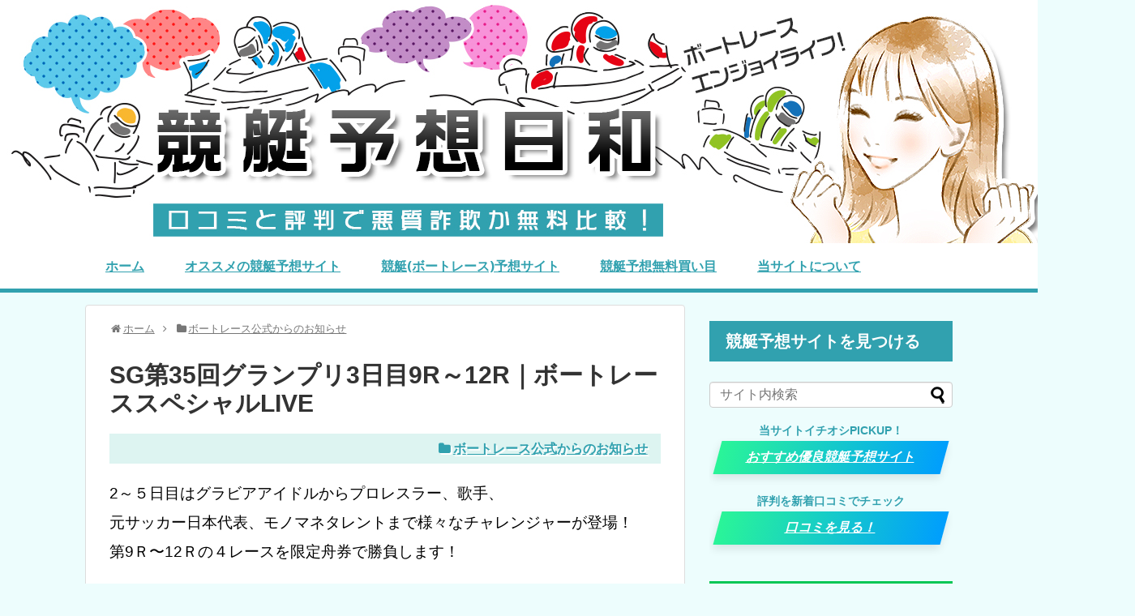

--- FILE ---
content_type: text/html; charset=UTF-8
request_url: https://ktb7.com/info/post-3848/
body_size: 20580
content:
<!DOCTYPE html>
<html lang="ja">
<head>
<!-- Global site tag (gtag.js) - Google Analytics -->
<script async src="https://www.googletagmanager.com/gtag/js?id=UA-92983219-1"></script>
<script>
  window.dataLayer = window.dataLayer || [];
  function gtag(){dataLayer.push(arguments);}
  gtag('js', new Date());

  gtag('config', 'UA-92983219-1');
</script>
<!-- /Global site tag (gtag.js) - Google Analytics -->
<meta charset="UTF-8">
  <meta name="viewport" content="width=device-width,initial-scale=1.0">
<link rel="alternate" type="application/rss+xml" title="ボートレース(競艇予想日和)口コミと評判で悪質詐欺か無料比較！ RSS Feed" href="https://ktb7.com/feed/" />
<link rel="pingback" href="https://ktb7.com/xmlrpc.php" />



<meta name="description" content="2～５日目はグラビアアイドルからプロレスラー、歌手、元サッカー日本代表、モノマネタレントまで様々なチャレンジャーが登場！第9Ｒ〜12Ｒの４レースを限定舟券で勝負します！ 人気ナンバーワン、グラビア界のグランプリ！　都丸紗也華と「今、一番脱げ" />
<meta name="keywords" content="ボートレース公式からのお知らせ" />




<!-- OGP -->
<meta property="og:type" content="article">
<meta property="og:description" content="2～５日目はグラビアアイドルからプロレスラー、歌手、元サッカー日本代表、モノマネタレントまで様々なチャレンジャーが登場！第9Ｒ〜12Ｒの４レースを限定舟券で勝負します！ 人気ナンバーワン、グラビア界のグランプリ！　都丸紗也華と「今、一番脱げ">
<meta property="og:title" content="SG第35回グランプリ3日目9R～12R｜ボートレーススペシャルLIVE">
<meta property="og:url" content="https://ktb7.com/info/post-3848/">
<meta property="og:image" content="https://ktb7.com/wp-content/uploads/2017/02/5fb88723d3c4c4f5ccc6ad8e462496a0.jpg">
<meta property="og:site_name" content="ボートレース(競艇予想日和)口コミと評判で悪質詐欺か無料比較！">
<meta property="og:locale" content="ja_JP">
<!-- /OGP -->
<!-- Twitter Card -->
<meta name="twitter:card" content="summary">
<meta name="twitter:description" content="2～５日目はグラビアアイドルからプロレスラー、歌手、元サッカー日本代表、モノマネタレントまで様々なチャレンジャーが登場！第9Ｒ〜12Ｒの４レースを限定舟券で勝負します！ 人気ナンバーワン、グラビア界のグランプリ！　都丸紗也華と「今、一番脱げ">
<meta name="twitter:title" content="SG第35回グランプリ3日目9R～12R｜ボートレーススペシャルLIVE">
<meta name="twitter:url" content="https://ktb7.com/info/post-3848/">
<meta name="twitter:image" content="https://ktb7.com/wp-content/uploads/2017/02/5fb88723d3c4c4f5ccc6ad8e462496a0.jpg">
<meta name="twitter:domain" content="ktb7.com">
<!-- /Twitter Card -->

<!-- Google tag (gtag.js) -->
<script async src="https://www.googletagmanager.com/gtag/js?id=G-40CEK6XSMM"></script>
<script>
  window.dataLayer = window.dataLayer || [];
  function gtag(){dataLayer.push(arguments);}
  gtag('js', new Date());

  gtag('config', 'G-40CEK6XSMM');
</script>

<title>SG第35回グランプリ3日目9R～12R｜ボートレーススペシャルLIVE</title>
<meta name='robots' content='max-image-preview:large' />
<link rel='dns-prefetch' href='//www.google.com' />
<link rel="alternate" type="application/rss+xml" title="ボートレース(競艇予想日和)口コミと評判で悪質詐欺か無料比較！ &raquo; フィード" href="https://ktb7.com/feed/" />
<link rel="alternate" type="application/rss+xml" title="ボートレース(競艇予想日和)口コミと評判で悪質詐欺か無料比較！ &raquo; コメントフィード" href="https://ktb7.com/comments/feed/" />
<link rel="alternate" type="application/rss+xml" title="ボートレース(競艇予想日和)口コミと評判で悪質詐欺か無料比較！ &raquo; SG第35回グランプリ3日目9R～12R｜ボートレーススペシャルLIVE のコメントのフィード" href="https://ktb7.com/info/post-3848/feed/" />
<script type="text/javascript">
window._wpemojiSettings = {"baseUrl":"https:\/\/s.w.org\/images\/core\/emoji\/14.0.0\/72x72\/","ext":".png","svgUrl":"https:\/\/s.w.org\/images\/core\/emoji\/14.0.0\/svg\/","svgExt":".svg","source":{"concatemoji":"https:\/\/ktb7.com\/wp-includes\/js\/wp-emoji-release.min.js?ver=6.2.2&fver=20230410031156"}};
/*! This file is auto-generated */
!function(e,a,t){var n,r,o,i=a.createElement("canvas"),p=i.getContext&&i.getContext("2d");function s(e,t){p.clearRect(0,0,i.width,i.height),p.fillText(e,0,0);e=i.toDataURL();return p.clearRect(0,0,i.width,i.height),p.fillText(t,0,0),e===i.toDataURL()}function c(e){var t=a.createElement("script");t.src=e,t.defer=t.type="text/javascript",a.getElementsByTagName("head")[0].appendChild(t)}for(o=Array("flag","emoji"),t.supports={everything:!0,everythingExceptFlag:!0},r=0;r<o.length;r++)t.supports[o[r]]=function(e){if(p&&p.fillText)switch(p.textBaseline="top",p.font="600 32px Arial",e){case"flag":return s("\ud83c\udff3\ufe0f\u200d\u26a7\ufe0f","\ud83c\udff3\ufe0f\u200b\u26a7\ufe0f")?!1:!s("\ud83c\uddfa\ud83c\uddf3","\ud83c\uddfa\u200b\ud83c\uddf3")&&!s("\ud83c\udff4\udb40\udc67\udb40\udc62\udb40\udc65\udb40\udc6e\udb40\udc67\udb40\udc7f","\ud83c\udff4\u200b\udb40\udc67\u200b\udb40\udc62\u200b\udb40\udc65\u200b\udb40\udc6e\u200b\udb40\udc67\u200b\udb40\udc7f");case"emoji":return!s("\ud83e\udef1\ud83c\udffb\u200d\ud83e\udef2\ud83c\udfff","\ud83e\udef1\ud83c\udffb\u200b\ud83e\udef2\ud83c\udfff")}return!1}(o[r]),t.supports.everything=t.supports.everything&&t.supports[o[r]],"flag"!==o[r]&&(t.supports.everythingExceptFlag=t.supports.everythingExceptFlag&&t.supports[o[r]]);t.supports.everythingExceptFlag=t.supports.everythingExceptFlag&&!t.supports.flag,t.DOMReady=!1,t.readyCallback=function(){t.DOMReady=!0},t.supports.everything||(n=function(){t.readyCallback()},a.addEventListener?(a.addEventListener("DOMContentLoaded",n,!1),e.addEventListener("load",n,!1)):(e.attachEvent("onload",n),a.attachEvent("onreadystatechange",function(){"complete"===a.readyState&&t.readyCallback()})),(e=t.source||{}).concatemoji?c(e.concatemoji):e.wpemoji&&e.twemoji&&(c(e.twemoji),c(e.wpemoji)))}(window,document,window._wpemojiSettings);
</script>
<style type="text/css">
img.wp-smiley,
img.emoji {
	display: inline !important;
	border: none !important;
	box-shadow: none !important;
	height: 1em !important;
	width: 1em !important;
	margin: 0 0.07em !important;
	vertical-align: -0.1em !important;
	background: none !important;
	padding: 0 !important;
}
</style>
	<link rel='stylesheet' id='simplicity-style-css' href='https://ktb7.com/wp-content/themes/simplicity2/style.css?ver=6.2.2&#038;fver=20221121065943' type='text/css' media='all' />
<link rel='stylesheet' id='responsive-style-css' href='https://ktb7.com/wp-content/themes/simplicity2/css/responsive-pc.css?ver=6.2.2&#038;fver=20221121065945' type='text/css' media='all' />
<link rel='stylesheet' id='skin-style-css' href='https://ktb7.com/wp-content/themes/simplicity2/skins/orange-menu/style.css?ver=6.2.2&#038;fver=20221121070015' type='text/css' media='all' />
<link rel='stylesheet' id='font-awesome-style-css' href='https://ktb7.com/wp-content/themes/simplicity2/webfonts/css/font-awesome.min.css?ver=6.2.2&#038;fver=20221121070021' type='text/css' media='all' />
<link rel='stylesheet' id='icomoon-style-css' href='https://ktb7.com/wp-content/themes/simplicity2/webfonts/icomoon/style.css?ver=6.2.2&#038;fver=20221121070023' type='text/css' media='all' />
<link rel='stylesheet' id='responsive-mode-style-css' href='https://ktb7.com/wp-content/themes/simplicity2/responsive.css?ver=6.2.2&#038;fver=20221121065941' type='text/css' media='all' />
<link rel='stylesheet' id='narrow-style-css' href='https://ktb7.com/wp-content/themes/simplicity2/css/narrow.css?ver=6.2.2&#038;fver=20221121065944' type='text/css' media='all' />
<link rel='stylesheet' id='media-style-css' href='https://ktb7.com/wp-content/themes/simplicity2/css/media.css?ver=6.2.2&#038;fver=20221121065944' type='text/css' media='all' />
<link rel='stylesheet' id='extension-style-css' href='https://ktb7.com/wp-content/themes/simplicity2/css/extension.css?ver=6.2.2&#038;fver=20221121065944' type='text/css' media='all' />
<style id='extension-style-inline-css' type='text/css'>
a{color:#31a1af}a:hover:not(.balloon-btn-link):not(.btn-icon-link):not(.arrow-box-link),.widget_new_entries a:hover,.widget_new_popular a:hover,.widget_popular_ranking a:hover,.wpp-list a:hover,.entry-read a:hover,.entry .post-meta a:hover,.related-entry-read a:hover,.entry a:hover,.related-entry-title a:hover,.navigation a:hover,#footer a:hover,.article-list .entry-title a:hover{color:#19d0e6}#navi ul,#navi ul.sub-menu,#navi ul.children{background-color:#ddf4f1;border-color:#ddf4f1}#navi ul li a{color:#31a1af}#navi ul li a:hover{background-color:#ddf4f1}#mobile-menu a{background-color:#31a1af}#footer{background-color:#ca1071}#h-top{min-height:300px} .blog-card-wide{width:calc(100% - 40px);margin:20px} .related-entry-thumbnail{height:230px;width:160px;margin-right:10px}.related-entry-thumbnail .related-entry-title a{font-size:14px}.related-entry-thumbnail img{width:160px;height:auto}@media screen and (max-width:639px){.article br{display:block}} body{word-wrap:break-word}
</style>
<link rel='stylesheet' id='child-style-css' href='https://ktb7.com/wp-content/themes/simplicity2-child/style.css?ver=6.2.2&#038;fver=20240430091037' type='text/css' media='all' />
<link rel='stylesheet' id='child-responsive-mode-style-css' href='https://ktb7.com/wp-content/themes/simplicity2-child/responsive.css?ver=6.2.2&#038;fver=20170221094111' type='text/css' media='all' />
<link rel='stylesheet' id='print-style-css' href='https://ktb7.com/wp-content/themes/simplicity2/css/print.css?ver=6.2.2&#038;fver=20221121065945' type='text/css' media='print' />
<link rel='stylesheet' id='sns-twitter-type-style-css' href='https://ktb7.com/wp-content/themes/simplicity2/css/sns-twitter-type.css?ver=6.2.2&#038;fver=20221121065945' type='text/css' media='all' />
<link rel='stylesheet' id='wp-block-library-css' href='https://ktb7.com/wp-includes/css/dist/block-library/style.min.css?ver=6.2.2&#038;fver=20230410031155' type='text/css' media='all' />
<link rel='stylesheet' id='liquid-block-speech-css' href='https://ktb7.com/wp-content/plugins/liquid-speech-balloon/css/block.css?ver=6.2.2&#038;fver=20230412083525' type='text/css' media='all' />
<link rel='stylesheet' id='classic-theme-styles-css' href='https://ktb7.com/wp-includes/css/classic-themes.min.css?ver=6.2.2&#038;fver=20230410031155' type='text/css' media='all' />
<style id='global-styles-inline-css' type='text/css'>
body{--wp--preset--color--black: #000000;--wp--preset--color--cyan-bluish-gray: #abb8c3;--wp--preset--color--white: #ffffff;--wp--preset--color--pale-pink: #f78da7;--wp--preset--color--vivid-red: #cf2e2e;--wp--preset--color--luminous-vivid-orange: #ff6900;--wp--preset--color--luminous-vivid-amber: #fcb900;--wp--preset--color--light-green-cyan: #7bdcb5;--wp--preset--color--vivid-green-cyan: #00d084;--wp--preset--color--pale-cyan-blue: #8ed1fc;--wp--preset--color--vivid-cyan-blue: #0693e3;--wp--preset--color--vivid-purple: #9b51e0;--wp--preset--gradient--vivid-cyan-blue-to-vivid-purple: linear-gradient(135deg,rgba(6,147,227,1) 0%,rgb(155,81,224) 100%);--wp--preset--gradient--light-green-cyan-to-vivid-green-cyan: linear-gradient(135deg,rgb(122,220,180) 0%,rgb(0,208,130) 100%);--wp--preset--gradient--luminous-vivid-amber-to-luminous-vivid-orange: linear-gradient(135deg,rgba(252,185,0,1) 0%,rgba(255,105,0,1) 100%);--wp--preset--gradient--luminous-vivid-orange-to-vivid-red: linear-gradient(135deg,rgba(255,105,0,1) 0%,rgb(207,46,46) 100%);--wp--preset--gradient--very-light-gray-to-cyan-bluish-gray: linear-gradient(135deg,rgb(238,238,238) 0%,rgb(169,184,195) 100%);--wp--preset--gradient--cool-to-warm-spectrum: linear-gradient(135deg,rgb(74,234,220) 0%,rgb(151,120,209) 20%,rgb(207,42,186) 40%,rgb(238,44,130) 60%,rgb(251,105,98) 80%,rgb(254,248,76) 100%);--wp--preset--gradient--blush-light-purple: linear-gradient(135deg,rgb(255,206,236) 0%,rgb(152,150,240) 100%);--wp--preset--gradient--blush-bordeaux: linear-gradient(135deg,rgb(254,205,165) 0%,rgb(254,45,45) 50%,rgb(107,0,62) 100%);--wp--preset--gradient--luminous-dusk: linear-gradient(135deg,rgb(255,203,112) 0%,rgb(199,81,192) 50%,rgb(65,88,208) 100%);--wp--preset--gradient--pale-ocean: linear-gradient(135deg,rgb(255,245,203) 0%,rgb(182,227,212) 50%,rgb(51,167,181) 100%);--wp--preset--gradient--electric-grass: linear-gradient(135deg,rgb(202,248,128) 0%,rgb(113,206,126) 100%);--wp--preset--gradient--midnight: linear-gradient(135deg,rgb(2,3,129) 0%,rgb(40,116,252) 100%);--wp--preset--duotone--dark-grayscale: url('#wp-duotone-dark-grayscale');--wp--preset--duotone--grayscale: url('#wp-duotone-grayscale');--wp--preset--duotone--purple-yellow: url('#wp-duotone-purple-yellow');--wp--preset--duotone--blue-red: url('#wp-duotone-blue-red');--wp--preset--duotone--midnight: url('#wp-duotone-midnight');--wp--preset--duotone--magenta-yellow: url('#wp-duotone-magenta-yellow');--wp--preset--duotone--purple-green: url('#wp-duotone-purple-green');--wp--preset--duotone--blue-orange: url('#wp-duotone-blue-orange');--wp--preset--font-size--small: 13px;--wp--preset--font-size--medium: 20px;--wp--preset--font-size--large: 36px;--wp--preset--font-size--x-large: 42px;--wp--preset--spacing--20: 0.44rem;--wp--preset--spacing--30: 0.67rem;--wp--preset--spacing--40: 1rem;--wp--preset--spacing--50: 1.5rem;--wp--preset--spacing--60: 2.25rem;--wp--preset--spacing--70: 3.38rem;--wp--preset--spacing--80: 5.06rem;--wp--preset--shadow--natural: 6px 6px 9px rgba(0, 0, 0, 0.2);--wp--preset--shadow--deep: 12px 12px 50px rgba(0, 0, 0, 0.4);--wp--preset--shadow--sharp: 6px 6px 0px rgba(0, 0, 0, 0.2);--wp--preset--shadow--outlined: 6px 6px 0px -3px rgba(255, 255, 255, 1), 6px 6px rgba(0, 0, 0, 1);--wp--preset--shadow--crisp: 6px 6px 0px rgba(0, 0, 0, 1);}:where(.is-layout-flex){gap: 0.5em;}body .is-layout-flow > .alignleft{float: left;margin-inline-start: 0;margin-inline-end: 2em;}body .is-layout-flow > .alignright{float: right;margin-inline-start: 2em;margin-inline-end: 0;}body .is-layout-flow > .aligncenter{margin-left: auto !important;margin-right: auto !important;}body .is-layout-constrained > .alignleft{float: left;margin-inline-start: 0;margin-inline-end: 2em;}body .is-layout-constrained > .alignright{float: right;margin-inline-start: 2em;margin-inline-end: 0;}body .is-layout-constrained > .aligncenter{margin-left: auto !important;margin-right: auto !important;}body .is-layout-constrained > :where(:not(.alignleft):not(.alignright):not(.alignfull)){max-width: var(--wp--style--global--content-size);margin-left: auto !important;margin-right: auto !important;}body .is-layout-constrained > .alignwide{max-width: var(--wp--style--global--wide-size);}body .is-layout-flex{display: flex;}body .is-layout-flex{flex-wrap: wrap;align-items: center;}body .is-layout-flex > *{margin: 0;}:where(.wp-block-columns.is-layout-flex){gap: 2em;}.has-black-color{color: var(--wp--preset--color--black) !important;}.has-cyan-bluish-gray-color{color: var(--wp--preset--color--cyan-bluish-gray) !important;}.has-white-color{color: var(--wp--preset--color--white) !important;}.has-pale-pink-color{color: var(--wp--preset--color--pale-pink) !important;}.has-vivid-red-color{color: var(--wp--preset--color--vivid-red) !important;}.has-luminous-vivid-orange-color{color: var(--wp--preset--color--luminous-vivid-orange) !important;}.has-luminous-vivid-amber-color{color: var(--wp--preset--color--luminous-vivid-amber) !important;}.has-light-green-cyan-color{color: var(--wp--preset--color--light-green-cyan) !important;}.has-vivid-green-cyan-color{color: var(--wp--preset--color--vivid-green-cyan) !important;}.has-pale-cyan-blue-color{color: var(--wp--preset--color--pale-cyan-blue) !important;}.has-vivid-cyan-blue-color{color: var(--wp--preset--color--vivid-cyan-blue) !important;}.has-vivid-purple-color{color: var(--wp--preset--color--vivid-purple) !important;}.has-black-background-color{background-color: var(--wp--preset--color--black) !important;}.has-cyan-bluish-gray-background-color{background-color: var(--wp--preset--color--cyan-bluish-gray) !important;}.has-white-background-color{background-color: var(--wp--preset--color--white) !important;}.has-pale-pink-background-color{background-color: var(--wp--preset--color--pale-pink) !important;}.has-vivid-red-background-color{background-color: var(--wp--preset--color--vivid-red) !important;}.has-luminous-vivid-orange-background-color{background-color: var(--wp--preset--color--luminous-vivid-orange) !important;}.has-luminous-vivid-amber-background-color{background-color: var(--wp--preset--color--luminous-vivid-amber) !important;}.has-light-green-cyan-background-color{background-color: var(--wp--preset--color--light-green-cyan) !important;}.has-vivid-green-cyan-background-color{background-color: var(--wp--preset--color--vivid-green-cyan) !important;}.has-pale-cyan-blue-background-color{background-color: var(--wp--preset--color--pale-cyan-blue) !important;}.has-vivid-cyan-blue-background-color{background-color: var(--wp--preset--color--vivid-cyan-blue) !important;}.has-vivid-purple-background-color{background-color: var(--wp--preset--color--vivid-purple) !important;}.has-black-border-color{border-color: var(--wp--preset--color--black) !important;}.has-cyan-bluish-gray-border-color{border-color: var(--wp--preset--color--cyan-bluish-gray) !important;}.has-white-border-color{border-color: var(--wp--preset--color--white) !important;}.has-pale-pink-border-color{border-color: var(--wp--preset--color--pale-pink) !important;}.has-vivid-red-border-color{border-color: var(--wp--preset--color--vivid-red) !important;}.has-luminous-vivid-orange-border-color{border-color: var(--wp--preset--color--luminous-vivid-orange) !important;}.has-luminous-vivid-amber-border-color{border-color: var(--wp--preset--color--luminous-vivid-amber) !important;}.has-light-green-cyan-border-color{border-color: var(--wp--preset--color--light-green-cyan) !important;}.has-vivid-green-cyan-border-color{border-color: var(--wp--preset--color--vivid-green-cyan) !important;}.has-pale-cyan-blue-border-color{border-color: var(--wp--preset--color--pale-cyan-blue) !important;}.has-vivid-cyan-blue-border-color{border-color: var(--wp--preset--color--vivid-cyan-blue) !important;}.has-vivid-purple-border-color{border-color: var(--wp--preset--color--vivid-purple) !important;}.has-vivid-cyan-blue-to-vivid-purple-gradient-background{background: var(--wp--preset--gradient--vivid-cyan-blue-to-vivid-purple) !important;}.has-light-green-cyan-to-vivid-green-cyan-gradient-background{background: var(--wp--preset--gradient--light-green-cyan-to-vivid-green-cyan) !important;}.has-luminous-vivid-amber-to-luminous-vivid-orange-gradient-background{background: var(--wp--preset--gradient--luminous-vivid-amber-to-luminous-vivid-orange) !important;}.has-luminous-vivid-orange-to-vivid-red-gradient-background{background: var(--wp--preset--gradient--luminous-vivid-orange-to-vivid-red) !important;}.has-very-light-gray-to-cyan-bluish-gray-gradient-background{background: var(--wp--preset--gradient--very-light-gray-to-cyan-bluish-gray) !important;}.has-cool-to-warm-spectrum-gradient-background{background: var(--wp--preset--gradient--cool-to-warm-spectrum) !important;}.has-blush-light-purple-gradient-background{background: var(--wp--preset--gradient--blush-light-purple) !important;}.has-blush-bordeaux-gradient-background{background: var(--wp--preset--gradient--blush-bordeaux) !important;}.has-luminous-dusk-gradient-background{background: var(--wp--preset--gradient--luminous-dusk) !important;}.has-pale-ocean-gradient-background{background: var(--wp--preset--gradient--pale-ocean) !important;}.has-electric-grass-gradient-background{background: var(--wp--preset--gradient--electric-grass) !important;}.has-midnight-gradient-background{background: var(--wp--preset--gradient--midnight) !important;}.has-small-font-size{font-size: var(--wp--preset--font-size--small) !important;}.has-medium-font-size{font-size: var(--wp--preset--font-size--medium) !important;}.has-large-font-size{font-size: var(--wp--preset--font-size--large) !important;}.has-x-large-font-size{font-size: var(--wp--preset--font-size--x-large) !important;}
.wp-block-navigation a:where(:not(.wp-element-button)){color: inherit;}
:where(.wp-block-columns.is-layout-flex){gap: 2em;}
.wp-block-pullquote{font-size: 1.5em;line-height: 1.6;}
</style>
<link rel='stylesheet' id='contact-form-7-css' href='https://ktb7.com/wp-content/plugins/contact-form-7/includes/css/styles.css?ver=5.7.7&#038;fver=20230531083526' type='text/css' media='all' />
<link rel='stylesheet' id='wp-postratings-css' href='https://ktb7.com/wp-content/plugins/wp-postratings/css/postratings-css.css?ver=1.91.1&#038;fver=20230703083535' type='text/css' media='all' />
<link rel='stylesheet' id='ez-toc-css' href='https://ktb7.com/wp-content/plugins/easy-table-of-contents/assets/css/screen.min.css?ver=2.0.52&#038;fver=20230726085504' type='text/css' media='all' />
<style id='ez-toc-inline-css' type='text/css'>
div#ez-toc-container p.ez-toc-title {font-size: 130%;}div#ez-toc-container p.ez-toc-title {font-weight: 700;}div#ez-toc-container ul li {font-size: 95%;}div#ez-toc-container nav ul ul li ul li {font-size: 90%!important;}div#ez-toc-container {background: #31a1af;border: 1px solid #31a1af;}div#ez-toc-container p.ez-toc-title {color: #edfdfd;}div#ez-toc-container ul.ez-toc-list a {color: #edfdfd;}div#ez-toc-container ul.ez-toc-list a:hover {color: #edfdfd;}div#ez-toc-container ul.ez-toc-list a:visited {color: #a2d6d3;}
.ez-toc-container-direction {direction: ltr;}.ez-toc-counter ul{counter-reset: item ;}.ez-toc-counter nav ul li a::before {content: counters(item, ".", decimal) ". ";display: inline-block;counter-increment: item;flex-grow: 0;flex-shrink: 0;margin-right: .2em; float: left; }.ez-toc-widget-direction {direction: ltr;}.ez-toc-widget-container ul{counter-reset: item ;}.ez-toc-widget-container nav ul li a::before {content: counters(item, ".", decimal) ". ";display: inline-block;counter-increment: item;flex-grow: 0;flex-shrink: 0;margin-right: .2em; float: left; }
</style>
<script type='text/javascript' src='https://ktb7.com/wp-includes/js/jquery/jquery.min.js?ver=3.6.4&#038;fver=20230410031156' id='jquery-core-js'></script>
<script type='text/javascript' src='https://ktb7.com/wp-includes/js/jquery/jquery-migrate.min.js?ver=3.4.0&#038;fver=20230410031156' id='jquery-migrate-js'></script>
<script type='text/javascript' id='ez-toc-scroll-scriptjs-js-after'>
jQuery(document).ready(function(){document.querySelectorAll(".ez-toc-section").forEach(t=>{t.setAttribute("ez-toc-data-id","#"+decodeURI(t.getAttribute("id")))}),jQuery("a.ez-toc-link").click(function(){let t=jQuery(this).attr("href"),e=jQuery("#wpadminbar"),i=0;30>30&&(i=30),e.length&&(i+=e.height()),jQuery('[ez-toc-data-id="'+decodeURI(t)+'"]').length>0&&(i=jQuery('[ez-toc-data-id="'+decodeURI(t)+'"]').offset().top-i),jQuery("html, body").animate({scrollTop:i},500)})});
</script>
<link rel="canonical" href="https://ktb7.com/info/post-3848/" />
<link rel='shortlink' href='https://ktb7.com/?p=3848' />
<link rel="alternate" type="application/json+oembed" href="https://ktb7.com/wp-json/oembed/1.0/embed?url=https%3A%2F%2Fktb7.com%2Finfo%2Fpost-3848%2F" />
<link rel="alternate" type="text/xml+oembed" href="https://ktb7.com/wp-json/oembed/1.0/embed?url=https%3A%2F%2Fktb7.com%2Finfo%2Fpost-3848%2F&#038;format=xml" />
<style>
		#category-posts-2-internal ul {padding: 0;}
#category-posts-2-internal .cat-post-item img {max-width: initial; max-height: initial; margin: initial;}
#category-posts-2-internal .cat-post-author {margin-bottom: 0;}
#category-posts-2-internal .cat-post-thumbnail {margin: 5px 10px 5px 0;}
#category-posts-2-internal .cat-post-item:before {content: ""; clear: both;}
#category-posts-2-internal .cat-post-excerpt-more {display: inline-block;}
#category-posts-2-internal .cat-post-item {list-style: none; margin: 3px 0 10px; padding: 3px 0;}
#category-posts-2-internal .cat-post-current .cat-post-title {font-weight: bold; text-transform: uppercase;}
#category-posts-2-internal [class*=cat-post-tax] {font-size: 0.85em;}
#category-posts-2-internal [class*=cat-post-tax] * {display:inline-block;}
#category-posts-2-internal .cat-post-item:after {content: ""; display: table;	clear: both;}
#category-posts-2-internal .cat-post-item .cat-post-title {overflow: hidden;text-overflow: ellipsis;white-space: initial;display: -webkit-box;-webkit-line-clamp: 2;-webkit-box-orient: vertical;padding-bottom: 0 !important;}
#category-posts-2-internal .cat-post-item:after {content: ""; display: table;	clear: both;}
#category-posts-2-internal .cat-post-thumbnail {display:block; float:left; margin:5px 10px 5px 0;}
#category-posts-2-internal .cat-post-crop {overflow:hidden;display:block;}
#category-posts-2-internal p {margin:5px 0 0 0}
#category-posts-2-internal li > div {margin:5px 0 0 0; clear:both;}
#category-posts-2-internal .dashicons {vertical-align:middle;}
#category-posts-2-internal .cat-post-thumbnail .cat-post-crop img {height: 150px;}
#category-posts-2-internal .cat-post-thumbnail .cat-post-crop img {width: 282px;}
#category-posts-2-internal .cat-post-thumbnail .cat-post-crop img {object-fit: cover; max-width: 100%; display: block;}
#category-posts-2-internal .cat-post-thumbnail .cat-post-crop-not-supported img {width: 100%;}
#category-posts-2-internal .cat-post-thumbnail {max-width:100%;}
#category-posts-2-internal .cat-post-item img {margin: initial;}
</style>
		<style type="text/css">.liquid-speech-balloon-00 .liquid-speech-balloon-avatar { background-image: url("https://ktb7.com/wp-content/uploads/2023/06/5fb88723d3c4c4f5ccc6ad8e462496a0.jpg"); } .liquid-speech-balloon-01 .liquid-speech-balloon-avatar { background-image: url("https://ktb7.com/wp-content/uploads/2023/08/icon12.jpg"); } .liquid-speech-balloon-02 .liquid-speech-balloon-avatar { background-image: url("https://ktb7.com/wp-content/uploads/2023/08/icon11.jpg"); } .liquid-speech-balloon-03 .liquid-speech-balloon-avatar { background-image: url("https://ktb7.com/wp-content/uploads/2023/08/icon10.jpg"); } .liquid-speech-balloon-04 .liquid-speech-balloon-avatar { background-image: url("https://ktb7.com/wp-content/uploads/2023/08/icon08.jpg"); } .liquid-speech-balloon-05 .liquid-speech-balloon-avatar { background-image: url("https://ktb7.com/wp-content/uploads/2023/08/icon09.jpg"); } .liquid-speech-balloon-06 .liquid-speech-balloon-avatar { background-image: url("https://ktb7.com/wp-content/uploads/2023/08/icon06.jpg"); } .liquid-speech-balloon-07 .liquid-speech-balloon-avatar { background-image: url("https://ktb7.com/wp-content/uploads/2023/08/icon07.jpg"); } .liquid-speech-balloon-08 .liquid-speech-balloon-avatar { background-image: url("https://ktb7.com/wp-content/uploads/2023/08/icon05.jpg"); } .liquid-speech-balloon-09 .liquid-speech-balloon-avatar { background-image: url("https://ktb7.com/wp-content/uploads/2023/08/icon04.jpg"); } .liquid-speech-balloon-10 .liquid-speech-balloon-avatar { background-image: url("https://ktb7.com/wp-content/uploads/2023/08/icon03.jpg"); } .liquid-speech-balloon-11 .liquid-speech-balloon-avatar { background-image: url("https://ktb7.com/wp-content/uploads/2023/08/icon02.jpg"); } .liquid-speech-balloon-00 .liquid-speech-balloon-avatar::after { content: "競艇女子"; } </style>
<link rel="shortcut icon" type="image/x-icon" href="https://ktb7.com/wp-content/uploads/2017/03/favicon.png" />
<style type="text/css" id="custom-background-css">
body.custom-background { background-color: #edfdfd; }
</style>
	<style type="text/css">.grecaptcha-badge { visibility: hidden; }</style><link rel="icon" href="https://ktb7.com/wp-content/uploads/2017/03/cropped-favicon-32x32.png" sizes="32x32" />
<link rel="icon" href="https://ktb7.com/wp-content/uploads/2017/03/cropped-favicon-192x192.png" sizes="192x192" />
<link rel="apple-touch-icon" href="https://ktb7.com/wp-content/uploads/2017/03/cropped-favicon-180x180.png" />
<meta name="msapplication-TileImage" content="https://ktb7.com/wp-content/uploads/2017/03/cropped-favicon-270x270.png" />
</head>
  <body class="post-template-default single single-post postid-3848 single-format-standard custom-background categoryid-136" itemscope itemtype="http://schema.org/WebPage">
    <div id="container">

      <!-- header -->
      <header itemscope itemtype="http://schema.org/WPHeader">
        <div id="header" class="clearfix">
          <div id="header-in">

                        <div id="h-top">
              <!-- モバイルメニュー表示用のボタン -->
<div id="mobile-menu">
  <a id="mobile-menu-toggle" href="#"><span class="fa fa-bars fa-2x"></span></a>
</div>

              <div class="alignleft top-title-catchphrase">
                <!-- サイトのタイトル -->
<p id="site-title" itemscope itemtype="http://schema.org/Organization">
  <a href="https://ktb7.com/">ボートレース(競艇予想日和)口コミと評判で悪質詐欺か無料比較！</a></p>
<!-- サイトの概要 -->
<p id="site-description">
  本物の競艇予想は？悪質詐欺被害を避け無料口コミ情報で選ばれた優良サイトで荒稼ぎ！ボートレースで生活を変える！流行りのAIやツイッターを駆使した投資競艇で賢く利益を伸ばす！</p>
              </div>

              <div class="alignright top-sns-follows">
                                                              </div>

            </div><!-- /#h-top -->
          </div><!-- /#header-in -->
        </div><!-- /#header -->
      </header>

      <!-- Navigation -->
<nav itemscope itemtype="http://schema.org/SiteNavigationElement">
  <div id="navi">
      	<div id="navi-in">
      <div class="menu-%e3%83%a1%e3%82%a4%e3%83%b3%e3%83%a1%e3%83%8b%e3%83%a5%e3%83%bc-container"><ul id="menu-%e3%83%a1%e3%82%a4%e3%83%b3%e3%83%a1%e3%83%8b%e3%83%a5%e3%83%bc" class="menu"><li id="menu-item-6683" class="menu-item menu-item-type-post_type menu-item-object-page menu-item-home menu-item-6683"><a href="https://ktb7.com/">ホーム</a></li>
<li id="menu-item-6684" class="menu-item menu-item-type-taxonomy menu-item-object-category menu-item-6684"><a href="https://ktb7.com/kyotei-site/">オススメの競艇予想サイト</a></li>
<li id="menu-item-6685" class="menu-item menu-item-type-taxonomy menu-item-object-category menu-item-6685"><a href="https://ktb7.com/kyotei-check/">競艇(ボートレース)予想サイト</a></li>
<li id="menu-item-7500" class="menu-item menu-item-type-taxonomy menu-item-object-category menu-item-7500"><a href="https://ktb7.com/yosou/">競艇予想無料買い目</a></li>
<li id="menu-item-6687" class="menu-item menu-item-type-post_type menu-item-object-page menu-item-6687"><a href="https://ktb7.com/about/">当サイトについて</a></li>
</ul></div>    </div><!-- /#navi-in -->
  </div><!-- /#navi -->
</nav>
<!-- /Navigation -->
      <!-- 本体部分 -->
      <div id="body">
        <div id="body-in" class="cf">

          
          <!-- main -->
          <main itemscope itemprop="mainContentOfPage">
            <div id="main" itemscope itemtype="http://schema.org/Blog">
  
  <div id="breadcrumb" class="breadcrumb breadcrumb-categor" itemscope itemtype="https://schema.org/BreadcrumbList"><div class="breadcrumb-home" itemscope itemtype="https://schema.org/ListItem" itemprop="itemListElement"><span class="fa fa-home fa-fw" aria-hidden="true"></span><a href="https://ktb7.com" itemprop="item"><span itemprop="name">ホーム</span></a><meta itemprop="position" content="1" /><span class="sp"><span class="fa fa-angle-right" aria-hidden="true"></span></span></div><div class="breadcrumb-item" itemscope itemtype="https://schema.org/ListItem" itemprop="itemListElement"><span class="fa fa-folder fa-fw" aria-hidden="true"></span><a href="https://ktb7.com/info/" itemprop="item"><span itemprop="name">ボートレース公式からのお知らせ</span></a><meta itemprop="position" content="2" /></div></div><!-- /#breadcrumb -->  <div id="post-3848" class="post-3848 post type-post status-publish format-standard has-post-thumbnail hentry category-info">
  <article class="article">
  
  
  <header>
    <h1 class="entry-title">
            SG第35回グランプリ3日目9R～12R｜ボートレーススペシャルLIVE          </h1>
    <div class="post-meta">
      
                <span class="category"><span class="fa fa-folder fa-fw"></span><a href="https://ktb7.com/info/" rel="category tag">ボートレース公式からのお知らせ</a></span>
      
      
      
      
          </div>

    
    
    
      </header>

  
  <div id="the-content" class="entry-content">
  <p>2～５日目はグラビアアイドルからプロレスラー、歌手、<br />
元サッカー日本代表、モノマネタレントまで様々なチャレンジャーが登場！<br />
第9Ｒ〜12Ｒの４レースを限定舟券で勝負します！ </p>
<p>人気ナンバーワン、グラビア界のグランプリ！　都丸紗也華と<br />
「今、一番脱げるシンガーソングライター」藤田 恵名が登場！<br />
今人気の2人がグランプリで舟券勝負に挑む。</p>
<p>出演者：藤田恵名（シンガソングライター・グラビアアイドル）<br />
　　　　都丸紗也華（グラビアアイドル）<br />
　　　　平井佳織（MC） </p>
  </div>


  <footer>
    <!-- ページリンク -->
          <div id="block-31" class="widget-under-article widget_block widget_text">
<p><br> <font size="2">※掲載している情報が最新でない可能性があります。<br>自己責任において閲覧・精査願います。</font><br></p>
</div><div id="block-5" class="widget-under-article widget_block">
<div class="wp-block-buttons is-layout-flex">
<div class="wp-block-button aligncenter"><a class="wp-block-button__link wp-element-button" href="https://ktb7.com/kyotei-site/">当たる実績アリ！競艇予想サイト一覧はこちら！</a></div>
</div>
</div><div id="block-21" class="widget-under-article widget_block">
<h2 class="wp-block-heading">【検証済み】2026年1月のおすすめ競艇予想サイト</h2>
</div><div id="block-46" class="widget-under-article widget_block widget_media_image">
<figure class="wp-block-image size-large"><img decoding="async" src="https://ktb7.com/wp-content/uploads/2024/05/no1-boat-1.jpg" alt="GRANDLINE(グランドライン)" class="wp-image-10582"/></figure>
</div><div id="block-47" class="widget-under-article widget_block"><div class="button_solid007">
  <p>LINEで毎日無料予想をチェック！</p>
<a href="/link_no1-boat" target="_blank" rel="noreferrer noopener">かんたんLINE登録で無料予想GET！</a>
</div></div><div id="block-48" class="widget-under-article widget_block"><div class="btn_link"><a href="https://ktb7.com/kyotei-site/no1-boat/" target="_self" rel="noopener">GRANDLINE(グランドライン)の検証記事を見てみる！</a></div></div>    
      <!-- 文章下広告 -->
                  

    
    <div id="sns-group" class="sns-group sns-group-bottom">
    <div class="sns-buttons sns-buttons-pc">
    <p class="sns-share-msg">シェアする</p>
    <ul class="snsb snsb-balloon clearfix">
        <li class="balloon-btn twitter-balloon-btn">
      <span class="balloon-btn-set">
        <span class="arrow-box">
          <a href="//twitter.com/search?q=https%3A%2F%2Fktb7.com%2Finfo%2Fpost-3848%2F" target="blank" class="arrow-box-link twitter-arrow-box-link" rel="nofollow">
            <span class="social-count twitter-count"><span class="fa fa-comments"></span></span>
          </a>
        </span>
        <a href="https://twitter.com/intent/tweet?text=SG%E7%AC%AC35%E5%9B%9E%E3%82%B0%E3%83%A9%E3%83%B3%E3%83%97%E3%83%AA3%E6%97%A5%E7%9B%AE9R%EF%BD%9E12R%EF%BD%9C%E3%83%9C%E3%83%BC%E3%83%88%E3%83%AC%E3%83%BC%E3%82%B9%E3%82%B9%E3%83%9A%E3%82%B7%E3%83%A3%E3%83%ABLIVE&amp;url=https%3A%2F%2Fktb7.com%2Finfo%2Fpost-3848%2F" target="blank" class="balloon-btn-link twitter-balloon-btn-link" rel="nofollow">
          <span class="icon-twitter"></span>
        </a>
      </span>
    </li>
            <li class="balloon-btn facebook-balloon-btn">
      <span class="balloon-btn-set">
        <span class="arrow-box">
          <a href="//www.facebook.com/sharer/sharer.php?u=https://ktb7.com/info/post-3848/&amp;t=SG%E7%AC%AC35%E5%9B%9E%E3%82%B0%E3%83%A9%E3%83%B3%E3%83%97%E3%83%AA3%E6%97%A5%E7%9B%AE9R%EF%BD%9E12R%EF%BD%9C%E3%83%9C%E3%83%BC%E3%83%88%E3%83%AC%E3%83%BC%E3%82%B9%E3%82%B9%E3%83%9A%E3%82%B7%E3%83%A3%E3%83%ABLIVE" target="blank" class="arrow-box-link facebook-arrow-box-link" rel="nofollow">
            <span class="social-count facebook-count"><span class="fa fa-spinner fa-pulse"></span></span>
          </a>
        </span>
        <a href="//www.facebook.com/sharer/sharer.php?u=https://ktb7.com/info/post-3848/&amp;t=SG%E7%AC%AC35%E5%9B%9E%E3%82%B0%E3%83%A9%E3%83%B3%E3%83%97%E3%83%AA3%E6%97%A5%E7%9B%AE9R%EF%BD%9E12R%EF%BD%9C%E3%83%9C%E3%83%BC%E3%83%88%E3%83%AC%E3%83%BC%E3%82%B9%E3%82%B9%E3%83%9A%E3%82%B7%E3%83%A3%E3%83%ABLIVE" target="blank" class="balloon-btn-link facebook-balloon-btn-link" rel="nofollow">
          <span class="icon-facebook"></span>
        </a>
      </span>
    </li>
                        <li class="balloon-btn line-balloon-btn">
      <span class="balloon-btn-set">
        <span class="arrow-box">
          <a href="//timeline.line.me/social-plugin/share?url=https%3A%2F%2Fktb7.com%2Finfo%2Fpost-3848%2F" target="blank" class="arrow-box-link line-arrow-box-link" rel="nofollow">
            LINE!
          </a>
        </span>
        <a href="//timeline.line.me/social-plugin/share?url=https%3A%2F%2Fktb7.com%2Finfo%2Fpost-3848%2F" target="blank" class="balloon-btn-link line-balloon-btn-link" rel="nofollow">
          <span class="icon-line"></span>
        </a>
      </span>
    </li>
                      </ul>
</div>

        </div>

    
    <p class="footer-post-meta">

            <span class="post-tag"></span>
      
      <span class="post-author vcard author"><span class="fa fa-user fa-fw"></span><span class="fn"><a href="https://ktb7.com/author/skywalker/">競艇女子</a>
</span></span>

      
          </p>
  </footer>
  </article><!-- .article -->
  </div><!-- .post -->

      <div id="under-entry-body">

            <aside id="related-entries">
        <h2>その他競艇予想関連の記事はこちら</h2>
                <article class="related-entry-thumbnail">
  <div class="related-entry-thumb">
    <a href="https://ktb7.com/info/post-2835/" title="公営レーシングプレス杯">
        <img width="150" height="150" src="https://ktb7.com/wp-content/uploads/2017/02/5fb88723d3c4c4f5ccc6ad8e462496a0-150x150.jpg" class="thumbnail-entry-thumb-image default-featured-img" alt="" decoding="async" srcset="https://ktb7.com/wp-content/uploads/2017/02/5fb88723d3c4c4f5ccc6ad8e462496a0-150x150.jpg 150w, https://ktb7.com/wp-content/uploads/2017/02/5fb88723d3c4c4f5ccc6ad8e462496a0-300x300.jpg 300w, https://ktb7.com/wp-content/uploads/2017/02/5fb88723d3c4c4f5ccc6ad8e462496a0-100x100.jpg 100w, https://ktb7.com/wp-content/uploads/2017/02/5fb88723d3c4c4f5ccc6ad8e462496a0-320x320.jpg 320w, https://ktb7.com/wp-content/uploads/2017/02/5fb88723d3c4c4f5ccc6ad8e462496a0.jpg 720w" sizes="(max-width: 150px) 100vw, 150px" />        </a>
  </div><!-- /.related-entry-thumb -->

  <div class="related-entry-content">
    <h3 class="related-entry-title">
      <a href="https://ktb7.com/info/post-2835/" class="related-entry-title-link" title="公営レーシングプレス杯">
      公営レーシングプレス杯      </a></h3>
  </div><!-- /.related-entry-content -->
</article><!-- /.elated-entry-thumbnail -->
      <article class="related-entry-thumbnail">
  <div class="related-entry-thumb">
    <a href="https://ktb7.com/info/post-3526/" title="児島「推理」巧者キャンペーンを開催">
        <img width="150" height="150" src="https://ktb7.com/wp-content/uploads/2017/02/5fb88723d3c4c4f5ccc6ad8e462496a0-150x150.jpg" class="thumbnail-entry-thumb-image default-featured-img" alt="" decoding="async" loading="lazy" srcset="https://ktb7.com/wp-content/uploads/2017/02/5fb88723d3c4c4f5ccc6ad8e462496a0-150x150.jpg 150w, https://ktb7.com/wp-content/uploads/2017/02/5fb88723d3c4c4f5ccc6ad8e462496a0-300x300.jpg 300w, https://ktb7.com/wp-content/uploads/2017/02/5fb88723d3c4c4f5ccc6ad8e462496a0-100x100.jpg 100w, https://ktb7.com/wp-content/uploads/2017/02/5fb88723d3c4c4f5ccc6ad8e462496a0-320x320.jpg 320w, https://ktb7.com/wp-content/uploads/2017/02/5fb88723d3c4c4f5ccc6ad8e462496a0.jpg 720w" sizes="(max-width: 150px) 100vw, 150px" />        </a>
  </div><!-- /.related-entry-thumb -->

  <div class="related-entry-content">
    <h3 class="related-entry-title">
      <a href="https://ktb7.com/info/post-3526/" class="related-entry-title-link" title="児島「推理」巧者キャンペーンを開催">
      児島「推理」巧者キャンペーンを開催      </a></h3>
  </div><!-- /.related-entry-content -->
</article><!-- /.elated-entry-thumbnail -->
      <article class="related-entry-thumbnail">
  <div class="related-entry-thumb">
    <a href="https://ktb7.com/info/post-3291/" title="2/24（月）ボートレース住之江プレゼンツ♪ファン感謝還元祭">
        <img width="150" height="150" src="https://ktb7.com/wp-content/uploads/2017/02/5fb88723d3c4c4f5ccc6ad8e462496a0-150x150.jpg" class="thumbnail-entry-thumb-image default-featured-img" alt="" decoding="async" loading="lazy" srcset="https://ktb7.com/wp-content/uploads/2017/02/5fb88723d3c4c4f5ccc6ad8e462496a0-150x150.jpg 150w, https://ktb7.com/wp-content/uploads/2017/02/5fb88723d3c4c4f5ccc6ad8e462496a0-300x300.jpg 300w, https://ktb7.com/wp-content/uploads/2017/02/5fb88723d3c4c4f5ccc6ad8e462496a0-100x100.jpg 100w, https://ktb7.com/wp-content/uploads/2017/02/5fb88723d3c4c4f5ccc6ad8e462496a0-320x320.jpg 320w, https://ktb7.com/wp-content/uploads/2017/02/5fb88723d3c4c4f5ccc6ad8e462496a0.jpg 720w" sizes="(max-width: 150px) 100vw, 150px" />        </a>
  </div><!-- /.related-entry-thumb -->

  <div class="related-entry-content">
    <h3 class="related-entry-title">
      <a href="https://ktb7.com/info/post-3291/" class="related-entry-title-link" title="2/24（月）ボートレース住之江プレゼンツ♪ファン感謝還元祭">
      2/24（月）ボートレース住之江プレゼンツ♪ファン感謝還元祭      </a></h3>
  </div><!-- /.related-entry-content -->
</article><!-- /.elated-entry-thumbnail -->
      <article class="related-entry-thumbnail">
  <div class="related-entry-thumb">
    <a href="https://ktb7.com/info/post-2663/" title="【ボートレース徳山】トライアングルカップイベント・ファンサービス">
        <img width="150" height="150" src="https://ktb7.com/wp-content/uploads/2017/02/5fb88723d3c4c4f5ccc6ad8e462496a0-150x150.jpg" class="thumbnail-entry-thumb-image default-featured-img" alt="" decoding="async" loading="lazy" srcset="https://ktb7.com/wp-content/uploads/2017/02/5fb88723d3c4c4f5ccc6ad8e462496a0-150x150.jpg 150w, https://ktb7.com/wp-content/uploads/2017/02/5fb88723d3c4c4f5ccc6ad8e462496a0-300x300.jpg 300w, https://ktb7.com/wp-content/uploads/2017/02/5fb88723d3c4c4f5ccc6ad8e462496a0-100x100.jpg 100w, https://ktb7.com/wp-content/uploads/2017/02/5fb88723d3c4c4f5ccc6ad8e462496a0-320x320.jpg 320w, https://ktb7.com/wp-content/uploads/2017/02/5fb88723d3c4c4f5ccc6ad8e462496a0.jpg 720w" sizes="(max-width: 150px) 100vw, 150px" />        </a>
  </div><!-- /.related-entry-thumb -->

  <div class="related-entry-content">
    <h3 class="related-entry-title">
      <a href="https://ktb7.com/info/post-2663/" class="related-entry-title-link" title="【ボートレース徳山】トライアングルカップイベント・ファンサービス">
      【ボートレース徳山】トライアングルカップイベント・ファンサービス      </a></h3>
  </div><!-- /.related-entry-content -->
</article><!-- /.elated-entry-thumbnail -->
  
  <br style="clear:both;">      </aside><!-- #related-entries -->
      


        <!-- 広告 -->
                  
      
      <!-- post navigation -->
<div class="navigation">
      <div class="prev"><a href="https://ktb7.com/kyotei-check/magic-boat/" rel="prev"><span class="fa fa-arrow-left fa-2x pull-left"></span>MAGIC BOAT（マジックボート）</a></div>
      <div class="next"><a href="https://ktb7.com/info/post-3851/" rel="next"><span class="fa fa-arrow-right fa-2x pull-left"></span>SG第35回グランプリ4日目9R～12R｜ボートレーススペシャルLIVE</a></div>
  </div>
<!-- /post navigation -->
      <!-- comment area -->
<div id="comment-area">
	<aside>	<div id="respond" class="comment-respond">
		<h2 id="reply-title" class="comment-reply-title">この競艇予想サイトに口コミ評価する <small><a rel="nofollow" id="cancel-comment-reply-link" href="/info/post-3848/#respond" style="display:none;">コメントをキャンセル</a></small></h2><form action="https://ktb7.com/wp-comments-post.php" method="post" id="commentform" class="comment-form"><p class="comment-notes"><span id="email-notes">メールアドレスが公開されることはありません。</span> <span class="required-field-message"><span class="required">※</span> が付いている欄は必須項目です</span></p><p class="comment-form-comment"><textarea id="comment" class="expanding" name="comment" cols="45" rows="8" aria-required="true" placeholder=""></textarea></p><p class="comment-form-author"><label for="author">名前</label> <input id="author" name="author" type="text" value="" size="30" maxlength="245" autocomplete="name" /></p>


<p class="comment-form-cookies-consent"><input id="wp-comment-cookies-consent" name="wp-comment-cookies-consent" type="checkbox" value="yes" /> <label for="wp-comment-cookies-consent">次回のコメントで使用するためブラウザーに自分の名前、メールアドレス、サイトを保存する。</label></p>
<p class="form-submit"><input name="submit" type="submit" id="submit" class="submit" value="この競艇予想サイトの口コミを送信" /> <input type='hidden' name='comment_post_ID' value='3848' id='comment_post_ID' />
<input type='hidden' name='comment_parent' id='comment_parent' value='0' />
</p><p style="display: none;"><input type="hidden" id="akismet_comment_nonce" name="akismet_comment_nonce" value="6c277ca06a" /></p><div class="inv-recaptcha-holder"></div><p style="display: none !important;"><label>&#916;<textarea name="ak_hp_textarea" cols="45" rows="8" maxlength="100"></textarea></label><input type="hidden" id="ak_js_1" name="ak_js" value="168"/><script>document.getElementById( "ak_js_1" ).setAttribute( "value", ( new Date() ).getTime() );</script></p><p class="tsa_param_field_tsa_" style="display:none;">email confirm<span class="required">*</span><input type="text" name="tsa_email_param_field___" id="tsa_email_param_field___" size="30" value="" />
	</p><p class="tsa_param_field_tsa_2" style="display:none;">post date<span class="required">*</span><input type="text" name="tsa_param_field_tsa_3" id="tsa_param_field_tsa_3" size="30" value="2026-01-22 03:46:27" />
	</p><p id="throwsSpamAway">日本語が含まれない投稿は無視されますのでご注意ください。（スパム対策）</p></form>	</div><!-- #respond -->
	<p class="akismet_comment_form_privacy_notice">このサイトはスパムを低減するために Akismet を使っています。<a href="https://akismet.com/privacy/" target="_blank" rel="nofollow noopener">コメントデータの処理方法の詳細はこちらをご覧ください</a>。</p></aside></div>
<!-- /comment area -->      </div>
    
            </div><!-- /#main -->
          </main>
        <!-- sidebar -->
<div id="sidebar" role="complementary">
    
  <div id="sidebar-widget">
  <!-- ウイジェット -->
  <aside id="search-2" class="widget widget_search"><h3 class="widget_title sidebar_widget_title">競艇予想サイトを見つける</h3><form method="get" id="searchform" action="https://ktb7.com/">
	<input type="text" placeholder="サイト内検索" name="s" id="s">
	<input type="submit" id="searchsubmit" value="">
</form></aside><aside id="block-34" class="widget widget_block"><p class="microcopy">当サイトイチオシPICKUP！</p>
<a href="https://ktb7.com/kyotei-site/" class="btn-square2">おすすめ優良競艇予想サイト</a>
<p class="microcopy">評判を新着口コミでチェック</p>
<a href="https://ktb7.com/comments/" class="btn-square2">口コミを見る！</a></aside><aside id="block-30" class="widget widget_block"><a href="https://ktb7.com/linefriend/"><img decoding="async" src="https://ktb7.com/wp-content/uploads/2023/12/ktbline.gif" alt="LINE友だち登録競艇予想サイト" class="wp-image-7454"></a></aside><aside id="block-19" class="widget widget_block"><h3 class="widget_title sidebar_widget_title">プロフィール</h3></aside><aside id="block-23" class="widget widget_block"><ul id="prf_base"><li id="prf_icon">競艇女子</li><li id="prf_name">競艇女子</li><li id="prf_text">20代ボレジョ（ボートレース女子）。<br>
兄の影響でボートレースが大好きに。<br>
競艇予想の研究と趣味がてらサイト立ち上げ。穴党。三連単しか勝たん。<br><br>
<a href="https://twitter.com/kyoteijoshi7" target="_blank">→Twitterはこちらから</a></li></ul></aside>            <aside id="recent_comments-2" class="widget widget_recent_comments">        <h3 class="widget_title sidebar_widget_title">最近の口コミ</h3>        <dl class="recent-comments">
          <dt><img alt='' src='https://secure.gravatar.com/avatar/?s=38&#038;d=mm&#038;r=g' srcset='https://secure.gravatar.com/avatar/?s=76&#038;d=mm&#038;r=g 2x' class='avatar avatar-38 photo avatar-default' height='38' width='38' loading='lazy' decoding='async'/></dt><dd><div class="recent-comment-author">競艇女子</div><div class="recent-comment-date">2026/1/21</div><div class="recent-comment-title"><a href="https://ktb7.com/kyotei-site/koutei/#comment-13820">皇艇の競艇予想サイトは当たらない？口コミは真実か？予想の実態を徹底検証</a></div><div class="recent-comment-content"><span class="fa fa-comment-o"></span>&nbsp;トータルで見ればじわじわプラス圏に入ってきた</div></dd><dt><img alt='' src='https://secure.gravatar.com/avatar/?s=38&#038;d=mm&#038;r=g' srcset='https://secure.gravatar.com/avatar/?s=76&#038;d=mm&#038;r=g 2x' class='avatar avatar-38 photo avatar-default' height='38' width='38' loading='lazy' decoding='async'/></dt><dd><div class="recent-comment-author">競艇女子</div><div class="recent-comment-date">2026/1/21</div><div class="recent-comment-title"><a href="https://ktb7.com/kyotei-site/up-boat/#comment-13819">UPBOAT(アップボート)の予想サイトに悪質詐欺の疑いはないか口コミと評判から検証！</a></div><div class="recent-comment-content"><span class="fa fa-comment-o"></span>&nbsp;正直最初は流し見で試してたけど回数重ねるごとに買い目の質がわかってきたわ</div></dd><dt><img alt='' src='https://secure.gravatar.com/avatar/?s=38&#038;d=mm&#038;r=g' srcset='https://secure.gravatar.com/avatar/?s=76&#038;d=mm&#038;r=g 2x' class='avatar avatar-38 photo avatar-default' height='38' width='38' loading='lazy' decoding='async'/></dt><dd><div class="recent-comment-author">競艇女子</div><div class="recent-comment-date">2026/1/21</div><div class="recent-comment-title"><a href="https://ktb7.com/kyotei-site/kyotei-rush/#comment-13818">競艇RUSH(ラッシュ)の予想サイトに悪質詐欺の疑いはないか口コミと評判から検証！</a></div><div class="recent-comment-content"><span class="fa fa-comment-o"></span>&nbsp;少額でやって案外こまめに結果出てたんでちょっとずつ賭け金増やしてやってる</div></dd><dt><img alt='' src='https://secure.gravatar.com/avatar/?s=38&#038;d=mm&#038;r=g' srcset='https://secure.gravatar.com/avatar/?s=76&#038;d=mm&#038;r=g 2x' class='avatar avatar-38 photo avatar-default' height='38' width='38' loading='lazy' decoding='async'/></dt><dd><div class="recent-comment-author">競艇女子</div><div class="recent-comment-date">2026/1/20</div><div class="recent-comment-title"><a href="https://ktb7.com/kyotei-site/ultraboat/#comment-13817">ウルトラボートの競艇予想サイトに悪質詐欺の疑いはないか口コミと評判から検証！</a></div><div class="recent-comment-content"><span class="fa fa-comment-o"></span>&nbsp;先週の帯情報を聞いて自分もそろそろ当てたい！って気持ちが再燃したわ。</div></dd><dt><img alt='' src='https://secure.gravatar.com/avatar/?s=38&#038;d=mm&#038;r=g' srcset='https://secure.gravatar.com/avatar/?s=76&#038;d=mm&#038;r=g 2x' class='avatar avatar-38 photo avatar-default' height='38' width='38' loading='lazy' decoding='async'/></dt><dd><div class="recent-comment-author">競艇女子</div><div class="recent-comment-date">2026/1/20</div><div class="recent-comment-title"><a href="https://ktb7.com/kyotei-site/sen-kyaku-ban-rai/#comment-13816">船客万来の競艇予想サイトは当たらない？口コミは真実か？予想の実態を徹底検証</a></div><div class="recent-comment-content"><span class="fa fa-comment-o"></span>&nbsp;情報の質はもともと悪くないし、ちょっとしたきっかけで変わるはず。
正月明けのダルさがやっと抜けてき...</div></dd><dt><img alt='' src='https://secure.gravatar.com/avatar/?s=38&#038;d=mm&#038;r=g' srcset='https://secure.gravatar.com/avatar/?s=76&#038;d=mm&#038;r=g 2x' class='avatar avatar-38 photo avatar-default' height='38' width='38' loading='lazy' decoding='async'/></dt><dd><div class="recent-comment-author">競艇女子</div><div class="recent-comment-date">2026/1/20</div><div class="recent-comment-title"><a href="https://ktb7.com/kyotei-site/boat-lab/#comment-13815">ボートラボの予想サイトに悪質詐欺の疑いはないか口コミと評判から検証！</a></div><div class="recent-comment-content"><span class="fa fa-comment-o"></span>&nbsp;回収率だけ見たら今までのどのサイトよりも安定しててぶっちゃけ人間の勘より、AI中心サイトの方が納得度...</div></dd><dt><img alt='' src='https://secure.gravatar.com/avatar/58d58d6f0e18071922cf7946c872d095?s=38&#038;d=mm&#038;r=g' srcset='https://secure.gravatar.com/avatar/58d58d6f0e18071922cf7946c872d095?s=76&#038;d=mm&#038;r=g 2x' class='avatar avatar-38 photo' height='38' width='38' loading='lazy' decoding='async'/></dt><dd><div class="recent-comment-author">競艇女子</div><div class="recent-comment-date">2026/1/20</div><div class="recent-comment-title"><a href="https://ktb7.com/kyotei-site/ikki-tosen/#comment-13814">一騎当船の競艇予想サイトは当たらない？口コミは真実か？予想の実態を徹底検証</a></div><div class="recent-comment-content"><span class="fa fa-comment-o"></span>&nbsp;気づけば参加回数10回超えてたｗ
どの回もそれなりに見せ場はあってマイナスで終わる週でも大負けはな...</div></dd><dt><img alt='' src='https://secure.gravatar.com/avatar/?s=38&#038;d=mm&#038;r=g' srcset='https://secure.gravatar.com/avatar/?s=76&#038;d=mm&#038;r=g 2x' class='avatar avatar-38 photo avatar-default' height='38' width='38' loading='lazy' decoding='async'/></dt><dd><div class="recent-comment-author">競艇女子</div><div class="recent-comment-date">2026/1/19</div><div class="recent-comment-title"><a href="https://ktb7.com/kyotei-site/tag-boat/#comment-13813">競艇タッグの競艇予想サイトは当たらない？口コミは真実か？予想の実態を徹底検証</a></div><div class="recent-comment-content"><span class="fa fa-comment-o"></span>&nbsp;使いやすかった。
次はもう少し点数張って勝負したい。</div></dd><dt><img alt='' src='https://secure.gravatar.com/avatar/?s=38&#038;d=mm&#038;r=g' srcset='https://secure.gravatar.com/avatar/?s=76&#038;d=mm&#038;r=g 2x' class='avatar avatar-38 photo avatar-default' height='38' width='38' loading='lazy' decoding='async'/></dt><dd><div class="recent-comment-author">競艇女子</div><div class="recent-comment-date">2026/1/19</div><div class="recent-comment-title"><a href="https://ktb7.com/kyotei-site/kyotei-logic/#comment-13812">競艇ロジックの競艇予想サイトに悪質詐欺の疑いはないか口コミと評判から検証！</a></div><div class="recent-comment-content"><span class="fa fa-comment-o"></span>&nbsp;あの瞬間にもっと資金入れてたら帯狙えたと思うと嬉しさ半分悔しさ半分（笑）</div></dd><dt><img alt='' src='https://secure.gravatar.com/avatar/?s=38&#038;d=mm&#038;r=g' srcset='https://secure.gravatar.com/avatar/?s=76&#038;d=mm&#038;r=g 2x' class='avatar avatar-38 photo avatar-default' height='38' width='38' loading='lazy' decoding='async'/></dt><dd><div class="recent-comment-author">競艇女子</div><div class="recent-comment-date">2026/1/19</div><div class="recent-comment-title"><a href="https://ktb7.com/kyotei-site/boat-racing-conference/#comment-13811">競艇会議の競艇予想サイトに悪質詐欺の疑いはないか口コミと評判から検証！</a></div><div class="recent-comment-content"><span class="fa fa-comment-o"></span>&nbsp;最近活発だから初心者でも置いてかれない感じがする</div></dd>        </dl>
      </aside>    <aside id="block-29" class="widget widget_block"><a href="https://ktb7.com/comments/" class="btn-square2">新着口コミ一覧</a></aside><aside id="text-5" class="widget widget_text">			<div class="textwidget"></div>
		</aside><aside id="categories-2" class="widget widget_categories"><h3 class="widget_title sidebar_widget_title">記事カテゴリー</h3>
			<ul>
					<li class="cat-item cat-item-2"><a href="https://ktb7.com/kyotei-site/">オススメの競艇予想サイト</a> (52)
</li>
	<li class="cat-item cat-item-136"><a href="https://ktb7.com/info/">ボートレース公式からのお知らせ</a> (876)
</li>
	<li class="cat-item cat-item-1"><a href="https://ktb7.com/kyotei-check/">競艇(ボートレース)予想サイト</a> (136)
</li>
	<li class="cat-item cat-item-422"><a href="https://ktb7.com/news/">競艇ニュース速報</a> (14)
</li>
	<li class="cat-item cat-item-450"><a href="https://ktb7.com/campaign/">競艇プレゼント・キャンペーン情報</a> (22)
</li>
	<li class="cat-item cat-item-128"><a href="https://ktb7.com/race/">競艇レース情報</a> (21)
</li>
	<li class="cat-item cat-item-512"><a href="https://ktb7.com/yosou/">競艇予想無料買い目</a> (112)
</li>
	<li class="cat-item cat-item-431"><a href="https://ktb7.com/data/">競艇関連データベース</a> (6)
</li>
	<li class="cat-item cat-item-251"><a href="https://ktb7.com/travel/">競艇関連・周辺の観光情報</a> (51)
</li>
	<li class="cat-item cat-item-3"><a href="https://ktb7.com/column/">競艇雑学・コラム</a> (116)
</li>
			</ul>

			</aside><aside id="nav_menu-2" class="widget widget_nav_menu"><h3 class="widget_title sidebar_widget_title">メニュー</h3><div class="menu-%e3%82%b5%e3%82%a4%e3%83%89%e3%83%a1%e3%83%8b%e3%83%a5%e3%83%bc-container"><ul id="menu-%e3%82%b5%e3%82%a4%e3%83%89%e3%83%a1%e3%83%8b%e3%83%a5%e3%83%bc" class="menu"><li id="menu-item-8725" class="menu-item menu-item-type-post_type menu-item-object-page menu-item-8725"><a href="https://ktb7.com/comments/">コメント一覧</a></li>
<li id="menu-item-7073" class="menu-item menu-item-type-post_type menu-item-object-page menu-item-7073"><a href="https://ktb7.com/guide/">競艇予想サイトの使い方</a></li>
<li id="menu-item-9119" class="menu-item menu-item-type-post_type menu-item-object-page menu-item-9119"><a href="https://ktb7.com/marksheet/">舟券の買い方・ネット投票</a></li>
<li id="menu-item-8233" class="menu-item menu-item-type-post_type menu-item-object-page menu-item-8233"><a href="https://ktb7.com/faq/">よくあるご質問・FAQ</a></li>
<li id="menu-item-9261" class="menu-item menu-item-type-post_type menu-item-object-page menu-item-9261"><a href="https://ktb7.com/gamble/">競艇はなぜ勝ちやすいのか？</a></li>
<li id="menu-item-6567" class="menu-item menu-item-type-post_type menu-item-object-page menu-item-6567"><a href="https://ktb7.com/what/">ボートレースの醍醐味</a></li>
<li id="menu-item-7669" class="menu-item menu-item-type-post_type menu-item-object-page menu-item-7669"><a href="https://ktb7.com/caution/">悪質競艇予想サイトの捏造や詐欺にご注意！</a></li>
<li id="menu-item-9673" class="menu-item menu-item-type-post_type menu-item-object-page menu-item-9673"><a href="https://ktb7.com/ladies/">競艇女子レーサーについて</a></li>
<li id="menu-item-4861" class="menu-item menu-item-type-post_type menu-item-object-page menu-item-4861"><a href="https://ktb7.com/link/">リンク集</a></li>
</ul></div></aside><aside id="category-posts-2" class="widget cat-post-widget"><h3 class="widget_title sidebar_widget_title">人気の競艇予想サイト</h3><ul id="category-posts-2-internal" class="category-posts-internal">
<li class='cat-post-item'><div><a class="cat-post-title" href="https://ktb7.com/kyotei-site/boatrace-worker/" rel="bookmark">競艇サラリーマンの競艇予想サイトの口コミ評判からリアルな検証結果をご紹介！</a>
<a class="cat-post-thumbnail cat-post-none" href="https://ktb7.com/kyotei-site/boatrace-worker/" title="競艇サラリーマンの競艇予想サイトの口コミ評判からリアルな検証結果をご紹介！"><span class="cat-post-crop cat-post-format cat-post-format-standard"><img width="282" height="150" src="https://ktb7.com/wp-content/uploads/2021/01/boatrace-worker.jpg" class="attachment- size- wp-post-image" alt="" decoding="async" loading="lazy" data-cat-posts-width="282" data-cat-posts-height="150" srcset="https://ktb7.com/wp-content/uploads/2021/01/boatrace-worker.jpg 1280w, https://ktb7.com/wp-content/uploads/2021/01/boatrace-worker-300x169.jpg 300w, https://ktb7.com/wp-content/uploads/2021/01/boatrace-worker-1024x576.jpg 1024w, https://ktb7.com/wp-content/uploads/2021/01/boatrace-worker-768x432.jpg 768w, https://ktb7.com/wp-content/uploads/2021/01/boatrace-worker-320x180.jpg 320w" sizes="(max-width: 282px) 100vw, 282px" /></span></a></div></li><li class='cat-post-item'><div><a class="cat-post-title" href="https://ktb7.com/kyotei-site/golden-bb/" rel="bookmark">ゴールデンボートブリッジの競艇予想サイトの口コミ評判からリアルな検証結果をご紹介！</a>
<a class="cat-post-thumbnail cat-post-none" href="https://ktb7.com/kyotei-site/golden-bb/" title="ゴールデンボートブリッジの競艇予想サイトの口コミ評判からリアルな検証結果をご紹介！"><span class="cat-post-crop cat-post-format cat-post-format-standard"><img width="282" height="150" src="https://ktb7.com/wp-content/uploads/2022/06/golden-bb.jpg" class="attachment- size- wp-post-image" alt="GOLDEN BOAT BRIDGE（ゴールデンボートブリッジ）" decoding="async" loading="lazy" data-cat-posts-width="282" data-cat-posts-height="150" srcset="https://ktb7.com/wp-content/uploads/2022/06/golden-bb.jpg 1280w, https://ktb7.com/wp-content/uploads/2022/06/golden-bb-300x169.jpg 300w, https://ktb7.com/wp-content/uploads/2022/06/golden-bb-1024x576.jpg 1024w, https://ktb7.com/wp-content/uploads/2022/06/golden-bb-768x432.jpg 768w, https://ktb7.com/wp-content/uploads/2022/06/golden-bb-320x180.jpg 320w" sizes="(max-width: 282px) 100vw, 282px" /></span></a></div></li><li class='cat-post-item'><div><a class="cat-post-title" href="https://ktb7.com/kyotei-site/boatrace-arukana/" rel="bookmark">競艇アルカナの予想サイトに悪質詐欺の疑いはないか口コミと評判から検証！</a>
<a class="cat-post-thumbnail cat-post-none" href="https://ktb7.com/kyotei-site/boatrace-arukana/" title="競艇アルカナの予想サイトに悪質詐欺の疑いはないか口コミと評判から検証！"><span class="cat-post-crop cat-post-format cat-post-format-standard"><img width="282" height="150" src="https://ktb7.com/wp-content/uploads/2023/11/boatrace-arukana-1.jpg" class="attachment- size- wp-post-image" alt="予想サイト競艇アルカナ" decoding="async" loading="lazy" data-cat-posts-width="282" data-cat-posts-height="150" srcset="https://ktb7.com/wp-content/uploads/2023/11/boatrace-arukana-1.jpg 1280w, https://ktb7.com/wp-content/uploads/2023/11/boatrace-arukana-1-300x169.jpg 300w, https://ktb7.com/wp-content/uploads/2023/11/boatrace-arukana-1-1024x576.jpg 1024w, https://ktb7.com/wp-content/uploads/2023/11/boatrace-arukana-1-768x432.jpg 768w, https://ktb7.com/wp-content/uploads/2023/11/boatrace-arukana-1-320x180.jpg 320w" sizes="(max-width: 282px) 100vw, 282px" /></span></a></div></li><li class='cat-post-item'><div><a class="cat-post-title" href="https://ktb7.com/kyotei-site/legend-boat/" rel="bookmark">競艇レジェンドの予想サイトに悪質詐欺の疑いはないか口コミと評判から検証！</a>
<a class="cat-post-thumbnail cat-post-none" href="https://ktb7.com/kyotei-site/legend-boat/" title="競艇レジェンドの予想サイトに悪質詐欺の疑いはないか口コミと評判から検証！"><span class="cat-post-crop cat-post-format cat-post-format-standard"><img width="282" height="150" src="https://ktb7.com/wp-content/uploads/2024/12/legend-boat.jpg" class="attachment- size- wp-post-image" alt="競艇レジェンドの予想情報" decoding="async" loading="lazy" data-cat-posts-width="282" data-cat-posts-height="150" srcset="https://ktb7.com/wp-content/uploads/2024/12/legend-boat.jpg 1280w, https://ktb7.com/wp-content/uploads/2024/12/legend-boat-300x169.jpg 300w, https://ktb7.com/wp-content/uploads/2024/12/legend-boat-1024x576.jpg 1024w, https://ktb7.com/wp-content/uploads/2024/12/legend-boat-768x432.jpg 768w, https://ktb7.com/wp-content/uploads/2024/12/legend-boat-320x180.jpg 320w" sizes="(max-width: 282px) 100vw, 282px" /></span></a></div></li><li class='cat-post-item'><div><a class="cat-post-title" href="https://ktb7.com/kyotei-site/boatcross/" rel="bookmark">ボートクロスの競艇予想サイトの口コミ評判からリアルな検証結果をご紹介！</a>
<a class="cat-post-thumbnail cat-post-none" href="https://ktb7.com/kyotei-site/boatcross/" title="ボートクロスの競艇予想サイトの口コミ評判からリアルな検証結果をご紹介！"><span class="cat-post-crop cat-post-format cat-post-format-standard"><img width="282" height="150" src="https://ktb7.com/wp-content/uploads/2023/10/boatcross.jpg" class="attachment- size- wp-post-image" alt="ボートクロス" decoding="async" loading="lazy" data-cat-posts-width="282" data-cat-posts-height="150" srcset="https://ktb7.com/wp-content/uploads/2023/10/boatcross.jpg 1024w, https://ktb7.com/wp-content/uploads/2023/10/boatcross-300x169.jpg 300w, https://ktb7.com/wp-content/uploads/2023/10/boatcross-768x432.jpg 768w, https://ktb7.com/wp-content/uploads/2023/10/boatcross-320x180.jpg 320w" sizes="(max-width: 282px) 100vw, 282px" /></span></a></div></li><li class='cat-post-item'><div><a class="cat-post-title" href="https://ktb7.com/kyotei-site/kyotei-hero/" rel="bookmark">競艇HERO(ヒーロー)の競艇予想サイトは悪質詐欺か？口コミ評判から評価と当たらない実態を検証！</a>
<a class="cat-post-thumbnail cat-post-none" href="https://ktb7.com/kyotei-site/kyotei-hero/" title="競艇HERO(ヒーロー)の競艇予想サイトは悪質詐欺か？口コミ評判から評価と当たらない実態を検証！"><span class="cat-post-crop cat-post-format cat-post-format-standard"><img width="282" height="150" src="https://ktb7.com/wp-content/uploads/2023/09/kyotei-hero-1.jpg" class="attachment- size- wp-post-image" alt="競艇HERO(ヒーロー)の予想" decoding="async" loading="lazy" data-cat-posts-width="282" data-cat-posts-height="150" srcset="https://ktb7.com/wp-content/uploads/2023/09/kyotei-hero-1.jpg 1024w, https://ktb7.com/wp-content/uploads/2023/09/kyotei-hero-1-300x169.jpg 300w, https://ktb7.com/wp-content/uploads/2023/09/kyotei-hero-1-768x432.jpg 768w, https://ktb7.com/wp-content/uploads/2023/09/kyotei-hero-1-320x180.jpg 320w" sizes="(max-width: 282px) 100vw, 282px" /></span></a></div></li><li class='cat-post-item'><div><a class="cat-post-title" href="https://ktb7.com/kyotei-site/kyotei-logic/" rel="bookmark">競艇ロジックの競艇予想サイトに悪質詐欺の疑いはないか口コミと評判から検証！</a>
<a class="cat-post-thumbnail cat-post-none" href="https://ktb7.com/kyotei-site/kyotei-logic/" title="競艇ロジックの競艇予想サイトに悪質詐欺の疑いはないか口コミと評判から検証！"><span class="cat-post-crop cat-post-format cat-post-format-standard"><img width="282" height="150" src="https://ktb7.com/wp-content/uploads/2025/11/kyotei-logic.jpg" class="attachment- size- wp-post-image" alt="競艇ロジックの競艇予想情報" decoding="async" loading="lazy" data-cat-posts-width="282" data-cat-posts-height="150" srcset="https://ktb7.com/wp-content/uploads/2025/11/kyotei-logic.jpg 1280w, https://ktb7.com/wp-content/uploads/2025/11/kyotei-logic-300x169.jpg 300w, https://ktb7.com/wp-content/uploads/2025/11/kyotei-logic-1024x576.jpg 1024w, https://ktb7.com/wp-content/uploads/2025/11/kyotei-logic-768x432.jpg 768w, https://ktb7.com/wp-content/uploads/2025/11/kyotei-logic-320x180.jpg 320w" sizes="(max-width: 282px) 100vw, 282px" /></span></a></div></li><li class='cat-post-item'><div><a class="cat-post-title" href="https://ktb7.com/kyotei-site/sen-kyaku-ban-rai/" rel="bookmark">船客万来の競艇予想サイトは当たらない？口コミは真実か？予想の実態を徹底検証</a>
<a class="cat-post-thumbnail cat-post-none" href="https://ktb7.com/kyotei-site/sen-kyaku-ban-rai/" title="船客万来の競艇予想サイトは当たらない？口コミは真実か？予想の実態を徹底検証"><span class="cat-post-crop cat-post-format cat-post-format-standard"><img width="282" height="150" src="https://ktb7.com/wp-content/uploads/2025/06/sen-kyaku-ban-rai.jpg" class="attachment- size- wp-post-image" alt="船客万来の競艇予想情報" decoding="async" loading="lazy" data-cat-posts-width="282" data-cat-posts-height="150" srcset="https://ktb7.com/wp-content/uploads/2025/06/sen-kyaku-ban-rai.jpg 1280w, https://ktb7.com/wp-content/uploads/2025/06/sen-kyaku-ban-rai-300x169.jpg 300w, https://ktb7.com/wp-content/uploads/2025/06/sen-kyaku-ban-rai-1024x576.jpg 1024w, https://ktb7.com/wp-content/uploads/2025/06/sen-kyaku-ban-rai-768x432.jpg 768w, https://ktb7.com/wp-content/uploads/2025/06/sen-kyaku-ban-rai-320x180.jpg 320w" sizes="(max-width: 282px) 100vw, 282px" /></span></a></div></li><li class='cat-post-item'><div><a class="cat-post-title" href="https://ktb7.com/kyotei-site/toukon-boat/" rel="bookmark">闘魂ボートの競艇予想サイトの口コミ評判からリアルな検証結果をご紹介！</a>
<a class="cat-post-thumbnail cat-post-none" href="https://ktb7.com/kyotei-site/toukon-boat/" title="闘魂ボートの競艇予想サイトの口コミ評判からリアルな検証結果をご紹介！"><span class="cat-post-crop cat-post-format cat-post-format-standard"><img width="282" height="150" src="https://ktb7.com/wp-content/uploads/2023/07/toukon-boat.jpg" class="attachment- size- wp-post-image" alt="闘魂ボート" decoding="async" loading="lazy" data-cat-posts-width="282" data-cat-posts-height="150" srcset="https://ktb7.com/wp-content/uploads/2023/07/toukon-boat.jpg 1280w, https://ktb7.com/wp-content/uploads/2023/07/toukon-boat-300x169.jpg 300w, https://ktb7.com/wp-content/uploads/2023/07/toukon-boat-1024x576.jpg 1024w, https://ktb7.com/wp-content/uploads/2023/07/toukon-boat-768x432.jpg 768w, https://ktb7.com/wp-content/uploads/2023/07/toukon-boat-320x180.jpg 320w" sizes="(max-width: 282px) 100vw, 282px" /></span></a></div></li><li class='cat-post-item'><div><a class="cat-post-title" href="https://ktb7.com/kyotei-site/ikki-tosen/" rel="bookmark">一騎当船の競艇予想サイトは当たらない？口コミは真実か？予想の実態を徹底検証</a>
<a class="cat-post-thumbnail cat-post-none" href="https://ktb7.com/kyotei-site/ikki-tosen/" title="一騎当船の競艇予想サイトは当たらない？口コミは真実か？予想の実態を徹底検証"><span class="cat-post-crop cat-post-format cat-post-format-standard"><img width="282" height="150" src="https://ktb7.com/wp-content/uploads/2025/09/ikki-tosen.jpg" class="attachment- size- wp-post-image" alt="一騎当船の競艇予想情報" decoding="async" loading="lazy" data-cat-posts-width="282" data-cat-posts-height="150" srcset="https://ktb7.com/wp-content/uploads/2025/09/ikki-tosen.jpg 1280w, https://ktb7.com/wp-content/uploads/2025/09/ikki-tosen-300x169.jpg 300w, https://ktb7.com/wp-content/uploads/2025/09/ikki-tosen-1024x576.jpg 1024w, https://ktb7.com/wp-content/uploads/2025/09/ikki-tosen-768x432.jpg 768w, https://ktb7.com/wp-content/uploads/2025/09/ikki-tosen-320x180.jpg 320w" sizes="(max-width: 282px) 100vw, 282px" /></span></a></div></li><li class='cat-post-item'><div><a class="cat-post-title" href="https://ktb7.com/kyotei-site/boatone/" rel="bookmark">boatONE(ボートワン)の競艇予想サイトは悪質？口コミからリアルな検証結果をチェック！</a>
<a class="cat-post-thumbnail cat-post-none" href="https://ktb7.com/kyotei-site/boatone/" title="boatONE(ボートワン)の競艇予想サイトは悪質？口コミからリアルな検証結果をチェック！"><span class="cat-post-crop cat-post-format cat-post-format-standard"><img width="282" height="150" src="https://ktb7.com/wp-content/uploads/2021/02/boatone-1.jpg" class="attachment- size- wp-post-image" alt="boatONE(ボートワン)の競艇予想" decoding="async" loading="lazy" data-cat-posts-width="282" data-cat-posts-height="150" srcset="https://ktb7.com/wp-content/uploads/2021/02/boatone-1.jpg 1280w, https://ktb7.com/wp-content/uploads/2021/02/boatone-1-300x169.jpg 300w, https://ktb7.com/wp-content/uploads/2021/02/boatone-1-1024x576.jpg 1024w, https://ktb7.com/wp-content/uploads/2021/02/boatone-1-768x432.jpg 768w, https://ktb7.com/wp-content/uploads/2021/02/boatone-1-320x180.jpg 320w" sizes="(max-width: 282px) 100vw, 282px" /></span></a></div></li><li class='cat-post-item'><div><a class="cat-post-title" href="https://ktb7.com/kyotei-site/boat-utopia/" rel="bookmark">競艇ユートピアの競艇予想サイトの口コミ評判からリアルな検証結果をご紹介！</a>
<a class="cat-post-thumbnail cat-post-none" href="https://ktb7.com/kyotei-site/boat-utopia/" title="競艇ユートピアの競艇予想サイトの口コミ評判からリアルな検証結果をご紹介！"><span class="cat-post-crop cat-post-format cat-post-format-standard"><img width="282" height="150" src="https://ktb7.com/wp-content/uploads/2023/01/boat-utopia.jpg" class="attachment- size- wp-post-image" alt="競艇ユートピア(UTOPIA)" decoding="async" loading="lazy" data-cat-posts-width="282" data-cat-posts-height="150" srcset="https://ktb7.com/wp-content/uploads/2023/01/boat-utopia.jpg 1280w, https://ktb7.com/wp-content/uploads/2023/01/boat-utopia-300x169.jpg 300w, https://ktb7.com/wp-content/uploads/2023/01/boat-utopia-1024x576.jpg 1024w, https://ktb7.com/wp-content/uploads/2023/01/boat-utopia-768x432.jpg 768w, https://ktb7.com/wp-content/uploads/2023/01/boat-utopia-320x180.jpg 320w" sizes="(max-width: 282px) 100vw, 282px" /></span></a></div></li><li class='cat-post-item'><div><a class="cat-post-title" href="https://ktb7.com/kyotei-site/no1-boat/" rel="bookmark">GRANDLINE(グランドライン)の予想サイトに悪質詐欺の疑いはないか口コミと評判から検証！</a>
<a class="cat-post-thumbnail cat-post-none" href="https://ktb7.com/kyotei-site/no1-boat/" title="GRANDLINE(グランドライン)の予想サイトに悪質詐欺の疑いはないか口コミと評判から検証！"><span class="cat-post-crop cat-post-format cat-post-format-standard"><img width="282" height="150" src="https://ktb7.com/wp-content/uploads/2024/05/no1-boat.jpg" class="attachment- size- wp-post-image" alt="GRANDLINE(グランドライン)の競艇予想" decoding="async" loading="lazy" data-cat-posts-width="282" data-cat-posts-height="150" srcset="https://ktb7.com/wp-content/uploads/2024/05/no1-boat.jpg 1280w, https://ktb7.com/wp-content/uploads/2024/05/no1-boat-300x169.jpg 300w, https://ktb7.com/wp-content/uploads/2024/05/no1-boat-1024x576.jpg 1024w, https://ktb7.com/wp-content/uploads/2024/05/no1-boat-768x432.jpg 768w, https://ktb7.com/wp-content/uploads/2024/05/no1-boat-320x180.jpg 320w" sizes="(max-width: 282px) 100vw, 282px" /></span></a></div></li><li class='cat-post-item'><div><a class="cat-post-title" href="https://ktb7.com/kyotei-site/kyotei-liner/" rel="bookmark">競艇LINER(ライナー)の競艇予想サイトの口コミ評判からリアルな検証結果をご紹介！</a>
<a class="cat-post-thumbnail cat-post-none" href="https://ktb7.com/kyotei-site/kyotei-liner/" title="競艇LINER(ライナー)の競艇予想サイトの口コミ評判からリアルな検証結果をご紹介！"><span class="cat-post-crop cat-post-format cat-post-format-standard"><img width="282" height="150" src="https://ktb7.com/wp-content/uploads/2019/07/kyotei-liner.png" class="attachment- size- wp-post-image" alt="" decoding="async" loading="lazy" data-cat-posts-width="282" data-cat-posts-height="150" srcset="https://ktb7.com/wp-content/uploads/2019/07/kyotei-liner.png 654w, https://ktb7.com/wp-content/uploads/2019/07/kyotei-liner-300x203.png 300w, https://ktb7.com/wp-content/uploads/2019/07/kyotei-liner-320x216.png 320w" sizes="(max-width: 282px) 100vw, 282px" /></span></a></div></li><li class='cat-post-item'><div><a class="cat-post-title" href="https://ktb7.com/kyotei-site/koutei/" rel="bookmark">皇艇の競艇予想サイトは当たらない？口コミは真実か？予想の実態を徹底検証</a>
<a class="cat-post-thumbnail cat-post-none" href="https://ktb7.com/kyotei-site/koutei/" title="皇艇の競艇予想サイトは当たらない？口コミは真実か？予想の実態を徹底検証"><span class="cat-post-crop cat-post-format cat-post-format-standard"><img width="282" height="150" src="https://ktb7.com/wp-content/uploads/2021/02/koutei.jpg" class="attachment- size- wp-post-image" alt="皇艇の競艇予想" decoding="async" loading="lazy" data-cat-posts-width="282" data-cat-posts-height="150" srcset="https://ktb7.com/wp-content/uploads/2021/02/koutei.jpg 1280w, https://ktb7.com/wp-content/uploads/2021/02/koutei-300x169.jpg 300w, https://ktb7.com/wp-content/uploads/2021/02/koutei-1024x576.jpg 1024w, https://ktb7.com/wp-content/uploads/2021/02/koutei-768x432.jpg 768w, https://ktb7.com/wp-content/uploads/2021/02/koutei-320x180.jpg 320w" sizes="(max-width: 282px) 100vw, 282px" /></span></a></div></li><li class='cat-post-item'><div><a class="cat-post-title" href="https://ktb7.com/kyotei-site/katifune-masters/" rel="bookmark">勝舟マスターズの競艇予想サイトは当たらない悪質詐欺か？口コミ評判から無料予想の検証結果をご紹介！</a>
<a class="cat-post-thumbnail cat-post-none" href="https://ktb7.com/kyotei-site/katifune-masters/" title="勝舟マスターズの競艇予想サイトは当たらない悪質詐欺か？口コミ評判から無料予想の検証結果をご紹介！"><span class="cat-post-crop cat-post-format cat-post-format-standard"><img width="282" height="150" src="https://ktb7.com/wp-content/uploads/2023/08/katifune-masters.jpg" class="attachment- size- wp-post-image" alt="勝舟マスターズ" decoding="async" loading="lazy" data-cat-posts-width="282" data-cat-posts-height="150" srcset="https://ktb7.com/wp-content/uploads/2023/08/katifune-masters.jpg 1280w, https://ktb7.com/wp-content/uploads/2023/08/katifune-masters-300x169.jpg 300w, https://ktb7.com/wp-content/uploads/2023/08/katifune-masters-1024x576.jpg 1024w, https://ktb7.com/wp-content/uploads/2023/08/katifune-masters-768x432.jpg 768w, https://ktb7.com/wp-content/uploads/2023/08/katifune-masters-320x180.jpg 320w" sizes="(max-width: 282px) 100vw, 282px" /></span></a></div></li><li class='cat-post-item'><div><a class="cat-post-title" href="https://ktb7.com/kyotei-site/tag-boat/" rel="bookmark">競艇タッグの競艇予想サイトは当たらない？口コミは真実か？予想の実態を徹底検証</a>
<a class="cat-post-thumbnail cat-post-none" href="https://ktb7.com/kyotei-site/tag-boat/" title="競艇タッグの競艇予想サイトは当たらない？口コミは真実か？予想の実態を徹底検証"><span class="cat-post-crop cat-post-format cat-post-format-standard"><img width="282" height="150" src="https://ktb7.com/wp-content/uploads/2025/10/tag-boat.jpg" class="attachment- size- wp-post-image" alt="競艇タッグの競艇予想情報" decoding="async" loading="lazy" data-cat-posts-width="282" data-cat-posts-height="150" srcset="https://ktb7.com/wp-content/uploads/2025/10/tag-boat.jpg 1280w, https://ktb7.com/wp-content/uploads/2025/10/tag-boat-300x169.jpg 300w, https://ktb7.com/wp-content/uploads/2025/10/tag-boat-1024x576.jpg 1024w, https://ktb7.com/wp-content/uploads/2025/10/tag-boat-768x432.jpg 768w, https://ktb7.com/wp-content/uploads/2025/10/tag-boat-320x180.jpg 320w" sizes="(max-width: 282px) 100vw, 282px" /></span></a></div></li><li class='cat-post-item'><div><a class="cat-post-title" href="https://ktb7.com/kyotei-site/b-commit/" rel="bookmark">競艇COMMIT(コミット)の競艇予想サイトの口コミ評判からリアルな検証結果をご紹介！</a>
<a class="cat-post-thumbnail cat-post-none" href="https://ktb7.com/kyotei-site/b-commit/" title="競艇COMMIT(コミット)の競艇予想サイトの口コミ評判からリアルな検証結果をご紹介！"><span class="cat-post-crop cat-post-format cat-post-format-standard"><img width="282" height="150" src="https://ktb7.com/wp-content/uploads/2023/03/b-commit.jpg" class="attachment- size- wp-post-image" alt="競艇COMMIT（コミット）" decoding="async" loading="lazy" data-cat-posts-width="282" data-cat-posts-height="150" srcset="https://ktb7.com/wp-content/uploads/2023/03/b-commit.jpg 1280w, https://ktb7.com/wp-content/uploads/2023/03/b-commit-300x169.jpg 300w, https://ktb7.com/wp-content/uploads/2023/03/b-commit-1024x576.jpg 1024w, https://ktb7.com/wp-content/uploads/2023/03/b-commit-768x432.jpg 768w, https://ktb7.com/wp-content/uploads/2023/03/b-commit-320x180.jpg 320w" sizes="(max-width: 282px) 100vw, 282px" /></span></a></div></li><li class='cat-post-item'><div><a class="cat-post-title" href="https://ktb7.com/kyotei-site/boat-tomahawk/" rel="bookmark">悪質？当たる？競艇トマホークの無料予想の評判・VIPサービスの評価とサイト口コミ検証！退会・解約の実情も徹底解説</a>
<a class="cat-post-thumbnail cat-post-none" href="https://ktb7.com/kyotei-site/boat-tomahawk/" title="悪質？当たる？競艇トマホークの無料予想の評判・VIPサービスの評価とサイト口コミ検証！退会・解約の実情も徹底解説"><span class="cat-post-crop cat-post-format cat-post-format-standard"><img width="282" height="150" src="https://ktb7.com/wp-content/uploads/2022/12/boat-tomahawk.jpg" class="attachment- size- wp-post-image" alt="競艇トマホーク" decoding="async" loading="lazy" data-cat-posts-width="282" data-cat-posts-height="150" srcset="https://ktb7.com/wp-content/uploads/2022/12/boat-tomahawk.jpg 1280w, https://ktb7.com/wp-content/uploads/2022/12/boat-tomahawk-300x169.jpg 300w, https://ktb7.com/wp-content/uploads/2022/12/boat-tomahawk-1024x576.jpg 1024w, https://ktb7.com/wp-content/uploads/2022/12/boat-tomahawk-768x432.jpg 768w, https://ktb7.com/wp-content/uploads/2022/12/boat-tomahawk-320x180.jpg 320w" sizes="(max-width: 282px) 100vw, 282px" /></span></a></div></li><li class='cat-post-item'><div><a class="cat-post-title" href="https://ktb7.com/kyotei-site/kyotei-hustle/" rel="bookmark">競艇ハッスルの競艇予想サイトは悪質詐欺か？口コミ評判を元に実態を検証します！</a>
<a class="cat-post-thumbnail cat-post-none" href="https://ktb7.com/kyotei-site/kyotei-hustle/" title="競艇ハッスルの競艇予想サイトは悪質詐欺か？口コミ評判を元に実態を検証します！"><span class="cat-post-crop cat-post-format cat-post-format-standard"><img width="282" height="150" src="https://ktb7.com/wp-content/uploads/2023/09/kyotei-hustle-.jpg" class="attachment- size- wp-post-image" alt="競艇ハッスルの予想" decoding="async" loading="lazy" data-cat-posts-width="282" data-cat-posts-height="150" srcset="https://ktb7.com/wp-content/uploads/2023/09/kyotei-hustle-.jpg 1024w, https://ktb7.com/wp-content/uploads/2023/09/kyotei-hustle--300x169.jpg 300w, https://ktb7.com/wp-content/uploads/2023/09/kyotei-hustle--768x432.jpg 768w, https://ktb7.com/wp-content/uploads/2023/09/kyotei-hustle--320x180.jpg 320w" sizes="(max-width: 282px) 100vw, 282px" /></span></a></div></li></ul>
</aside><aside id="block-39" class="widget widget_block"><h3 class="wp-block-heading">リンク集</h3>
<a href="https://bicyclerace-girl.com/" target="_blank" rel="noopener"><img decoding="async" loading="lazy" width="1024" height="256" src="https://ktb7.com/wp-content/uploads/2023/07/main-1024x256.png" alt="無料で当たる人気競輪予想サイト【競輪Girls FUN!】" class="wp-image-10163" srcset="https://ktb7.com/wp-content/uploads/2023/07/main-1024x256.png 1024w, https://ktb7.com/wp-content/uploads/2023/07/main-300x75.png 300w, https://ktb7.com/wp-content/uploads/2023/07/main-768x192.png 768w, https://ktb7.com/wp-content/uploads/2023/07/main-320x80.png 320w, https://ktb7.com/wp-content/uploads/2023/07/main.png 1202w" sizes="(max-width: 1024px) 100vw, 1024px" /></a>
<a href="https://twitter.com/kyoteijoshi7" target="_blank" rel="noopener"><img decoding="async" loading="lazy" width="1024" height="287" src="https://ktb7.com/wp-content/uploads/2023/07/twitter-1024x287.jpg" alt="twitter" class="wp-image-10164" srcset="https://ktb7.com/wp-content/uploads/2023/07/twitter-1024x287.jpg 1024w, https://ktb7.com/wp-content/uploads/2023/07/twitter-300x84.jpg 300w, https://ktb7.com/wp-content/uploads/2023/07/twitter-768x215.jpg 768w, https://ktb7.com/wp-content/uploads/2023/07/twitter-1536x430.jpg 1536w, https://ktb7.com/wp-content/uploads/2023/07/twitter-320x90.jpg 320w, https://ktb7.com/wp-content/uploads/2023/07/twitter.jpg 1784w" sizes="(max-width: 1024px) 100vw, 1024px" /></a></aside><aside id="block-43" class="widget widget_block"><h3 class="wp-block-heading">競艇関連の公式サイト</h3>
<a href="https://www.boatrace.jp/" target="_blank" rel="nofollow noopener"><img  class="img_border"src="https://ktb7.com/wp-content/uploads/2024/02/boatrace.jpg"  alt="ボートレースオフィシャルウェブサイト" class="wp-image-10164"/></a>
ボートレースオフィシャルウェブサイト
<a href="https://www.boatrace.jp/bosyu/" target="_blank" rel="nofollow noopener"><img decoding="async"  class="img_border" src="https://ktb7.com/wp-content/uploads/2024/02/bosyu.jpg" alt="ボートレースネット投票会員登録サイト(テレボート)" class="wp-image-10164"/></a>
ボートレースネット投票会員登録サイト(テレボート)
<a href="https://lets-boatrace.jp/" target="_blank" rel="nofollow noopener"><img decoding="async"  class="img_border" src="https://ktb7.com/wp-content/uploads/2024/02/letsboat.jpg" alt="Let'sBOAT RACE ダイナマイトボートレース公式サイト" class="wp-image-10164"/></a>
Let'sBOAT RACE ダイナマイトボートレース公式サイト</aside><aside id="block-44" class="widget widget_block"><h3 class="wp-block-heading">全国の競艇場公式サイト</h3>
<p><p><a target="_blank" rel="nofollow noopener" href="http://www.kiryu-kyotei.com/">ボートレース桐生</a></p><p><a target="_blank" rel="nofollow noopener" href="https://www.boatrace-toda.jp/">ボートレース戸田</a></p><p><a target="_blank" rel="nofollow noopener" href="https://www.boatrace-edogawa.com/">ボートレース江戸川</a></p><p><a target="_blank" rel="nofollow noopener" href="https://www.heiwajima.gr.jp/">ボートレース平和島</a></p><p><a target="_blank" rel="nofollow noopener" href="https://www.boatrace-tamagawa.com/">ボートレース多摩川</a></p><p><a target="_blank" rel="nofollow noopener" href="http://www.boatrace-hamanako.jp/">ボートレース浜名湖</a></p><p><a target="_blank" rel="nofollow noopener" href="https://www.gamagori-kyotei.com/">ボートレース蒲郡</a></p><p><a target="_blank" rel="nofollow noopener" href="https://www.boatrace-tokoname.jp/">ボートレースとこなめ</a></p><p><a target="_blank" rel="nofollow noopener" href="https://www.boatrace-tsu.com/">ボートレース津 </a></p><p><a target="_blank" rel="nofollow noopener" href="http://www.boatrace-mikuni.jp/">ボートレース三国</a></p><p><a target="_blank" rel="nofollow noopener" href="https://www.boatrace-biwako.jp/">ボートレースびわこ</a></p><p><a target="_blank" rel="nofollow noopener" href="https://www.boatrace-suminoe.jp/">ボートレース住之江</a></p><p><a target="_blank" rel="nofollow noopener" href="https://www.boatrace-amagasaki.jp/">ボートレース尼崎</a></p><p><a target="_blank" rel="nofollow noopener" href="https://www.n14.jp/">ボートレース鳴門</a></p><p><a target="_blank" rel="nofollow noopener" href="https://www.marugameboat.jp/">ボートレースまるがめ</a></p><p><a target="_blank" rel="nofollow noopener" href="https://www.kojimaboat.jp/">ボートレース児島</a></p><p><a target="_blank" rel="nofollow noopener" href="https://www.boatrace-miyajima.com/">ボートレース宮島</a></p><p><a target="_blank" rel="nofollow noopener" href="https://www.boatrace-tokuyama.jp/">ボートレース徳山</a></p><p><a target="_blank" rel="nofollow noopener" href="https://www.boatrace-shimonoseki.jp/">ボートレース下関</a></p><p><a target="_blank" rel="nofollow noopener" href="https://www.wmb.jp/">ボートレース若松</a></p><p><a target="_blank" rel="nofollow noopener" href="https://www.boatrace-ashiya.com/">ボートレース芦屋</a></p><p><a target="_blank" rel="nofollow noopener" href="https://www.boatrace-fukuoka.com/">ボートレース福岡</a></p><p><a target="_blank" rel="nofollow noopener" href="https://www.boatrace-karatsu.jp/">ボートレースからつ</a></p><p><a target="_blank" rel="nofollow noopener" href="https://omurakyotei.jp/">ボートレース大村</a></p></aside>  </div>

  
</div><!-- /#sidebar -->
        </div><!-- /#body-in -->
      </div><!-- /#body -->

      <!-- footer -->
      <footer itemscope itemtype="http://schema.org/WPFooter">
        <div id="footer" class="main-footer">
          <div id="footer-in">

            
          <div class="clear"></div>
            <div id="copyright" class="wrapper">
                            <div id="footer-navi">
                <div id="footer-navi-in">
                  <div class="menu-%e3%83%95%e3%83%83%e3%82%bf%e3%83%bc%e3%83%a1%e3%83%8b%e3%83%a5%e3%83%bc-container"><ul id="menu-%e3%83%95%e3%83%83%e3%82%bf%e3%83%bc%e3%83%a1%e3%83%8b%e3%83%a5%e3%83%bc" class="menu"><li id="menu-item-7659" class="menu-item menu-item-type-custom menu-item-object-custom menu-item-home menu-item-7659"><a href="https://ktb7.com/">TOP</a></li>
<li id="menu-item-4571" class="menu-item menu-item-type-post_type menu-item-object-page menu-item-4571"><a href="https://ktb7.com/aboutsite/">ご利用規約</a></li>
<li id="menu-item-8260" class="menu-item menu-item-type-post_type menu-item-object-page menu-item-8260"><a href="https://ktb7.com/manager/">運営者情報</a></li>
<li id="menu-item-8230" class="menu-item menu-item-type-post_type menu-item-object-page menu-item-8230"><a href="https://ktb7.com/comment/">コメントポリシー</a></li>
<li id="menu-item-4463" class="menu-item menu-item-type-post_type menu-item-object-page menu-item-4463"><a href="https://ktb7.com/contact/">お問い合わせ</a></li>
<li id="menu-item-7660" class="menu-item menu-item-type-post_type menu-item-object-page menu-item-7660"><a href="https://ktb7.com/link/">リンク集</a></li>
</ul></div>                  </div>
              </div>
                            <div class="credit">
                &copy;   <a href="https://ktb7.com">ボートレース(競艇予想日和)口コミと評判で悪質詐欺か無料比較！</a>.              </div>

                          </div>
        </div><!-- /#footer-in -->
        </div><!-- /#footer -->
      </footer>
      <div id="page-top">
      <a id="move-page-top"><span class="fa fa-angle-double-up fa-2x"></span></a>
  
</div>
          </div><!-- /#container -->
    <link rel="stylesheet" href="https://unpkg.com/scroll-hint@1.1.10/css/scroll-hint.css">
<script src="https://unpkg.com/scroll-hint@1.1.10/js/scroll-hint.js"></script>
<script>
    window.addEventListener('DOMContentLoaded', function(){
        new ScrollHint('.js-scrollable', {
        remainingTime: 3000,
      i18n: {
        scrollable: 'スクロールできます'
      }
});
    });
</script><script src="https://ktb7.com/wp-includes/js/comment-reply.min.js?ver=6.2.2&#038;fver=20220525091029" async></script>
<script type='text/javascript' id='simplicity-js-js-extra'>
/* <![CDATA[ */
var social_count_config = {"permalink":"https:\/\/ktb7.com\/info\/post-3848\/","rss2_url":"https:\/\/ktb7.com\/feed\/","theme_url":"https:\/\/ktb7.com\/wp-content\/themes\/simplicity2","all_sns_share_btns_visible":"1","all_share_count_visible":"1","twitter_btn_visible":"1","twitter_count_visible":"","facebook_btn_visible":"1","google_plus_btn_visible":"","hatena_btn_visible":"","pocket_btn_visible":"","feedly_btn_visible":"","push7_btn_visible":"","push7_app_no":null};
/* ]]> */
</script>
<script src="https://ktb7.com/wp-content/themes/simplicity2/javascript.js?ver=6.2.2&#038;fver=20221121065938" defer></script>
<script src="https://ktb7.com/wp-content/themes/simplicity2-child/javascript.js?ver=6.2.2&#038;fver=20170221094111" defer></script>
<script type='text/javascript' src='https://ktb7.com/wp-content/plugins/contact-form-7/includes/swv/js/index.js?ver=5.7.7&#038;fver=20230531083526' id='swv-js'></script>
<script type='text/javascript' id='contact-form-7-js-extra'>
/* <![CDATA[ */
var wpcf7 = {"api":{"root":"https:\/\/ktb7.com\/wp-json\/","namespace":"contact-form-7\/v1"}};
/* ]]> */
</script>
<script type='text/javascript' src='https://ktb7.com/wp-content/plugins/contact-form-7/includes/js/index.js?ver=5.7.7&#038;fver=20230531083526' id='contact-form-7-js'></script>
<script type='text/javascript' id='wp-postratings-js-extra'>
/* <![CDATA[ */
var ratingsL10n = {"plugin_url":"https:\/\/ktb7.com\/wp-content\/plugins\/wp-postratings","ajax_url":"https:\/\/ktb7.com\/wp-admin\/admin-ajax.php","text_wait":"1\u9805\u76ee\u306b\u3064\u304d\uff11\u5ea6\u3060\u3051\u6295\u7968\u3067\u304d\u307e\u3059\u3002","image":"stars","image_ext":"gif","max":"5","show_loading":"1","show_fading":"1","custom":"0"};
var ratings_mouseover_image=new Image();ratings_mouseover_image.src="https://ktb7.com/wp-content/plugins/wp-postratings/images/stars/rating_over.gif";;
/* ]]> */
</script>
<script type='text/javascript' src='https://ktb7.com/wp-content/plugins/wp-postratings/js/postratings-js.js?ver=1.91.1&#038;fver=20230703083535' id='wp-postratings-js'></script>
<script type='text/javascript' id='google-invisible-recaptcha-js-before'>
var renderInvisibleReCaptcha = function() {

    for (var i = 0; i < document.forms.length; ++i) {
        var form = document.forms[i];
        var holder = form.querySelector('.inv-recaptcha-holder');

        if (null === holder) continue;
		holder.innerHTML = '';

         (function(frm){
			var cf7SubmitElm = frm.querySelector('.wpcf7-submit');
            var holderId = grecaptcha.render(holder,{
                'sitekey': '6Leu2zAbAAAAAOhn59bEVz289bGm-1eJmrE2QtH3', 'size': 'invisible', 'badge' : 'inline',
                'callback' : function (recaptchaToken) {
					if((null !== cf7SubmitElm) && (typeof jQuery != 'undefined')){jQuery(frm).submit();grecaptcha.reset(holderId);return;}
					 HTMLFormElement.prototype.submit.call(frm);
                },
                'expired-callback' : function(){grecaptcha.reset(holderId);}
            });

			if(null !== cf7SubmitElm && (typeof jQuery != 'undefined') ){
				jQuery(cf7SubmitElm).off('click').on('click', function(clickEvt){
					clickEvt.preventDefault();
					grecaptcha.execute(holderId);
				});
			}
			else
			{
				frm.onsubmit = function (evt){evt.preventDefault();grecaptcha.execute(holderId);};
			}


        })(form);
    }
};
</script>
<script type='text/javascript' async defer src='https://www.google.com/recaptcha/api.js?onload=renderInvisibleReCaptcha&#038;render=explicit&#038;hl=ja' id='google-invisible-recaptcha-js'></script>
<script type='text/javascript' src='https://ktb7.com/wp-content/plugins/easy-table-of-contents/vendor/js-cookie/js.cookie.min.js?ver=2.2.1&#038;fver=20230726085504' id='ez-toc-js-cookie-js'></script>
<script type='text/javascript' src='https://ktb7.com/wp-content/plugins/easy-table-of-contents/vendor/sticky-kit/jquery.sticky-kit.min.js?ver=1.9.2&#038;fver=20230726085504' id='ez-toc-jquery-sticky-kit-js'></script>
<script type='text/javascript' id='ez-toc-js-js-extra'>
/* <![CDATA[ */
var ezTOC = {"smooth_scroll":"1","visibility_hide_by_default":"1","scroll_offset":"30","fallbackIcon":"<span class=\"\"><span style=\"display:none;\">Toggle<\/span><span class=\"ez-toc-icon-toggle-span\"><svg style=\"fill: #edfdfd;color:#edfdfd\" xmlns=\"http:\/\/www.w3.org\/2000\/svg\" class=\"list-377408\" width=\"20px\" height=\"20px\" viewBox=\"0 0 24 24\" fill=\"none\"><path d=\"M6 6H4v2h2V6zm14 0H8v2h12V6zM4 11h2v2H4v-2zm16 0H8v2h12v-2zM4 16h2v2H4v-2zm16 0H8v2h12v-2z\" fill=\"currentColor\"><\/path><\/svg><svg style=\"fill: #edfdfd;color:#edfdfd\" class=\"arrow-unsorted-368013\" xmlns=\"http:\/\/www.w3.org\/2000\/svg\" width=\"10px\" height=\"10px\" viewBox=\"0 0 24 24\" version=\"1.2\" baseProfile=\"tiny\"><path d=\"M18.2 9.3l-6.2-6.3-6.2 6.3c-.2.2-.3.4-.3.7s.1.5.3.7c.2.2.4.3.7.3h11c.3 0 .5-.1.7-.3.2-.2.3-.5.3-.7s-.1-.5-.3-.7zM5.8 14.7l6.2 6.3 6.2-6.3c.2-.2.3-.5.3-.7s-.1-.5-.3-.7c-.2-.2-.4-.3-.7-.3h-11c-.3 0-.5.1-.7.3-.2.2-.3.5-.3.7s.1.5.3.7z\"\/><\/svg><\/span><\/span>"};
/* ]]> */
</script>
<script type='text/javascript' src='https://ktb7.com/wp-content/plugins/easy-table-of-contents/assets/js/front.min.js?ver=2.0.52-1690361704&#038;fver=20230726085504' id='ez-toc-js-js'></script>
<script type='text/javascript' src='https://ktb7.com/wp-content/plugins/throws-spam-away/js/tsa_params.min.js?ver=3.5.1&#038;fver=20230707083534' id='throws-spam-away-script-js'></script>
<script defer type='text/javascript' src='https://ktb7.com/wp-content/plugins/akismet/_inc/akismet-frontend.js?ver=1687379742&#038;fver=20230621083542' id='akismet-frontend-js'></script>
<script>"undefined"!=typeof jQuery&&jQuery(document).ready(function(){"objectFit"in document.documentElement.style==!1&&(jQuery(".cat-post-item figure").removeClass("cat-post-crop"),jQuery(".cat-post-item figure").addClass("cat-post-crop-not-supported")),(document.documentMode||/Edge/.test(navigator.userAgent))&&(jQuery(".cat-post-item figure img").height("+=1"),window.setTimeout(function(){jQuery(".cat-post-item figure img").height("-=1")},0))});</script>		<script type="text/javascript">
			if (typeof jQuery !== 'undefined') {

				var cat_posts_namespace              = window.cat_posts_namespace || {};
				cat_posts_namespace.layout_wrap_text = cat_posts_namespace.layout_wrap_text || {};
				cat_posts_namespace.layout_img_size  = cat_posts_namespace.layout_img_size || {};

				cat_posts_namespace.layout_wrap_text = {
					
					preWrap : function (widget) {
						// var _widget = jQuery(widget);
						jQuery(widget).find('.cat-post-item').each(function(){
							var _that = jQuery(this);
							_that.find('p.cpwp-excerpt-text').addClass('cpwp-wrap-text');
							_that.find('p.cpwp-excerpt-text').closest('div').wrap('<div class="cpwp-wrap-text-stage"></div>');;
						});
						return;
					},
					
					add : function(_this){
						var _that = jQuery(_this);
						if (_that.find('p.cpwp-excerpt-text').height() < _that.find('.cat-post-thumbnail').height()) { 
							_that.find('p.cpwp-excerpt-text').closest('.cpwp-wrap-text-stage').removeClass( "cpwp-wrap-text" );
							_that.find('p.cpwp-excerpt-text').addClass( "cpwp-wrap-text" ); 
						}else{ 
							_that.find('p.cpwp-excerpt-text').removeClass( "cpwp-wrap-text" );
							_that.find('p.cpwp-excerpt-text').closest('.cpwp-wrap-text-stage').addClass( "cpwp-wrap-text" ); 
						}
						return;
					},
					
					handleLazyLoading : function(_this) {
						var width = jQuery(_this).find('img').width();
						
						if( 0 !== width ){
							cat_posts_namespace.layout_wrap_text.add(_this);
						} else {
							jQuery(_this).find('img').one("load", function(){
								cat_posts_namespace.layout_wrap_text.add(_this);
							});
						}
						return;
					},
					
					setClass : function (widget) {
						// var _widget = jQuery(widget);
						jQuery(widget).find('.cat-post-item').each(function(){
							cat_posts_namespace.layout_wrap_text.handleLazyLoading(this);
						});
						return;
					}
				}
				cat_posts_namespace.layout_img_size = {
					
					replace : function(_this){
						var _that = jQuery(_this),
						resp_w = _that.width(),
						resp_h = _that.height(),
						orig_w = _that.data('cat-posts-width'),
						orig_h = _that.data('cat-posts-height');
						
						if( resp_w < orig_w ){
							_that.height( resp_w * orig_h / orig_w );
						} else {
							_that.height( '' );
						}
						return;
					},
					
					handleLazyLoading : function(_this) {
						var width = jQuery(_this).width();
						
						if( 0 !== width ){
							cat_posts_namespace.layout_img_size.replace(_this);
						} else {
							jQuery(_this).one("load", function(){
								cat_posts_namespace.layout_img_size.replace(_this);
							});
						}
						return;
					},
					setHeight : function (widget) {
						jQuery(widget).find('.cat-post-item img').each(function(){
							cat_posts_namespace.layout_img_size.handleLazyLoading(this);
						});
						return;
					}
				}

				let widget = jQuery('#category-posts-2-internal');

				jQuery( document ).ready(function () {
					cat_posts_namespace.layout_wrap_text.preWrap(widget);
					cat_posts_namespace.layout_wrap_text.setClass(widget);
					
					
						cat_posts_namespace.layout_img_size.setHeight(widget);
					
				});

				jQuery(window).on('load resize', function() {
					cat_posts_namespace.layout_wrap_text.setClass(widget);
					
					
						cat_posts_namespace.layout_img_size.setHeight(widget);
					
				});

			}
		</script>
		                

    
  </body>
</html>


--- FILE ---
content_type: text/html; charset=utf-8
request_url: https://www.google.com/recaptcha/api2/anchor?ar=1&k=6Leu2zAbAAAAAOhn59bEVz289bGm-1eJmrE2QtH3&co=aHR0cHM6Ly9rdGI3LmNvbTo0NDM.&hl=ja&v=PoyoqOPhxBO7pBk68S4YbpHZ&size=invisible&badge=inline&anchor-ms=20000&execute-ms=30000&cb=tdw9rser0lws
body_size: 49728
content:
<!DOCTYPE HTML><html dir="ltr" lang="ja"><head><meta http-equiv="Content-Type" content="text/html; charset=UTF-8">
<meta http-equiv="X-UA-Compatible" content="IE=edge">
<title>reCAPTCHA</title>
<style type="text/css">
/* cyrillic-ext */
@font-face {
  font-family: 'Roboto';
  font-style: normal;
  font-weight: 400;
  font-stretch: 100%;
  src: url(//fonts.gstatic.com/s/roboto/v48/KFO7CnqEu92Fr1ME7kSn66aGLdTylUAMa3GUBHMdazTgWw.woff2) format('woff2');
  unicode-range: U+0460-052F, U+1C80-1C8A, U+20B4, U+2DE0-2DFF, U+A640-A69F, U+FE2E-FE2F;
}
/* cyrillic */
@font-face {
  font-family: 'Roboto';
  font-style: normal;
  font-weight: 400;
  font-stretch: 100%;
  src: url(//fonts.gstatic.com/s/roboto/v48/KFO7CnqEu92Fr1ME7kSn66aGLdTylUAMa3iUBHMdazTgWw.woff2) format('woff2');
  unicode-range: U+0301, U+0400-045F, U+0490-0491, U+04B0-04B1, U+2116;
}
/* greek-ext */
@font-face {
  font-family: 'Roboto';
  font-style: normal;
  font-weight: 400;
  font-stretch: 100%;
  src: url(//fonts.gstatic.com/s/roboto/v48/KFO7CnqEu92Fr1ME7kSn66aGLdTylUAMa3CUBHMdazTgWw.woff2) format('woff2');
  unicode-range: U+1F00-1FFF;
}
/* greek */
@font-face {
  font-family: 'Roboto';
  font-style: normal;
  font-weight: 400;
  font-stretch: 100%;
  src: url(//fonts.gstatic.com/s/roboto/v48/KFO7CnqEu92Fr1ME7kSn66aGLdTylUAMa3-UBHMdazTgWw.woff2) format('woff2');
  unicode-range: U+0370-0377, U+037A-037F, U+0384-038A, U+038C, U+038E-03A1, U+03A3-03FF;
}
/* math */
@font-face {
  font-family: 'Roboto';
  font-style: normal;
  font-weight: 400;
  font-stretch: 100%;
  src: url(//fonts.gstatic.com/s/roboto/v48/KFO7CnqEu92Fr1ME7kSn66aGLdTylUAMawCUBHMdazTgWw.woff2) format('woff2');
  unicode-range: U+0302-0303, U+0305, U+0307-0308, U+0310, U+0312, U+0315, U+031A, U+0326-0327, U+032C, U+032F-0330, U+0332-0333, U+0338, U+033A, U+0346, U+034D, U+0391-03A1, U+03A3-03A9, U+03B1-03C9, U+03D1, U+03D5-03D6, U+03F0-03F1, U+03F4-03F5, U+2016-2017, U+2034-2038, U+203C, U+2040, U+2043, U+2047, U+2050, U+2057, U+205F, U+2070-2071, U+2074-208E, U+2090-209C, U+20D0-20DC, U+20E1, U+20E5-20EF, U+2100-2112, U+2114-2115, U+2117-2121, U+2123-214F, U+2190, U+2192, U+2194-21AE, U+21B0-21E5, U+21F1-21F2, U+21F4-2211, U+2213-2214, U+2216-22FF, U+2308-230B, U+2310, U+2319, U+231C-2321, U+2336-237A, U+237C, U+2395, U+239B-23B7, U+23D0, U+23DC-23E1, U+2474-2475, U+25AF, U+25B3, U+25B7, U+25BD, U+25C1, U+25CA, U+25CC, U+25FB, U+266D-266F, U+27C0-27FF, U+2900-2AFF, U+2B0E-2B11, U+2B30-2B4C, U+2BFE, U+3030, U+FF5B, U+FF5D, U+1D400-1D7FF, U+1EE00-1EEFF;
}
/* symbols */
@font-face {
  font-family: 'Roboto';
  font-style: normal;
  font-weight: 400;
  font-stretch: 100%;
  src: url(//fonts.gstatic.com/s/roboto/v48/KFO7CnqEu92Fr1ME7kSn66aGLdTylUAMaxKUBHMdazTgWw.woff2) format('woff2');
  unicode-range: U+0001-000C, U+000E-001F, U+007F-009F, U+20DD-20E0, U+20E2-20E4, U+2150-218F, U+2190, U+2192, U+2194-2199, U+21AF, U+21E6-21F0, U+21F3, U+2218-2219, U+2299, U+22C4-22C6, U+2300-243F, U+2440-244A, U+2460-24FF, U+25A0-27BF, U+2800-28FF, U+2921-2922, U+2981, U+29BF, U+29EB, U+2B00-2BFF, U+4DC0-4DFF, U+FFF9-FFFB, U+10140-1018E, U+10190-1019C, U+101A0, U+101D0-101FD, U+102E0-102FB, U+10E60-10E7E, U+1D2C0-1D2D3, U+1D2E0-1D37F, U+1F000-1F0FF, U+1F100-1F1AD, U+1F1E6-1F1FF, U+1F30D-1F30F, U+1F315, U+1F31C, U+1F31E, U+1F320-1F32C, U+1F336, U+1F378, U+1F37D, U+1F382, U+1F393-1F39F, U+1F3A7-1F3A8, U+1F3AC-1F3AF, U+1F3C2, U+1F3C4-1F3C6, U+1F3CA-1F3CE, U+1F3D4-1F3E0, U+1F3ED, U+1F3F1-1F3F3, U+1F3F5-1F3F7, U+1F408, U+1F415, U+1F41F, U+1F426, U+1F43F, U+1F441-1F442, U+1F444, U+1F446-1F449, U+1F44C-1F44E, U+1F453, U+1F46A, U+1F47D, U+1F4A3, U+1F4B0, U+1F4B3, U+1F4B9, U+1F4BB, U+1F4BF, U+1F4C8-1F4CB, U+1F4D6, U+1F4DA, U+1F4DF, U+1F4E3-1F4E6, U+1F4EA-1F4ED, U+1F4F7, U+1F4F9-1F4FB, U+1F4FD-1F4FE, U+1F503, U+1F507-1F50B, U+1F50D, U+1F512-1F513, U+1F53E-1F54A, U+1F54F-1F5FA, U+1F610, U+1F650-1F67F, U+1F687, U+1F68D, U+1F691, U+1F694, U+1F698, U+1F6AD, U+1F6B2, U+1F6B9-1F6BA, U+1F6BC, U+1F6C6-1F6CF, U+1F6D3-1F6D7, U+1F6E0-1F6EA, U+1F6F0-1F6F3, U+1F6F7-1F6FC, U+1F700-1F7FF, U+1F800-1F80B, U+1F810-1F847, U+1F850-1F859, U+1F860-1F887, U+1F890-1F8AD, U+1F8B0-1F8BB, U+1F8C0-1F8C1, U+1F900-1F90B, U+1F93B, U+1F946, U+1F984, U+1F996, U+1F9E9, U+1FA00-1FA6F, U+1FA70-1FA7C, U+1FA80-1FA89, U+1FA8F-1FAC6, U+1FACE-1FADC, U+1FADF-1FAE9, U+1FAF0-1FAF8, U+1FB00-1FBFF;
}
/* vietnamese */
@font-face {
  font-family: 'Roboto';
  font-style: normal;
  font-weight: 400;
  font-stretch: 100%;
  src: url(//fonts.gstatic.com/s/roboto/v48/KFO7CnqEu92Fr1ME7kSn66aGLdTylUAMa3OUBHMdazTgWw.woff2) format('woff2');
  unicode-range: U+0102-0103, U+0110-0111, U+0128-0129, U+0168-0169, U+01A0-01A1, U+01AF-01B0, U+0300-0301, U+0303-0304, U+0308-0309, U+0323, U+0329, U+1EA0-1EF9, U+20AB;
}
/* latin-ext */
@font-face {
  font-family: 'Roboto';
  font-style: normal;
  font-weight: 400;
  font-stretch: 100%;
  src: url(//fonts.gstatic.com/s/roboto/v48/KFO7CnqEu92Fr1ME7kSn66aGLdTylUAMa3KUBHMdazTgWw.woff2) format('woff2');
  unicode-range: U+0100-02BA, U+02BD-02C5, U+02C7-02CC, U+02CE-02D7, U+02DD-02FF, U+0304, U+0308, U+0329, U+1D00-1DBF, U+1E00-1E9F, U+1EF2-1EFF, U+2020, U+20A0-20AB, U+20AD-20C0, U+2113, U+2C60-2C7F, U+A720-A7FF;
}
/* latin */
@font-face {
  font-family: 'Roboto';
  font-style: normal;
  font-weight: 400;
  font-stretch: 100%;
  src: url(//fonts.gstatic.com/s/roboto/v48/KFO7CnqEu92Fr1ME7kSn66aGLdTylUAMa3yUBHMdazQ.woff2) format('woff2');
  unicode-range: U+0000-00FF, U+0131, U+0152-0153, U+02BB-02BC, U+02C6, U+02DA, U+02DC, U+0304, U+0308, U+0329, U+2000-206F, U+20AC, U+2122, U+2191, U+2193, U+2212, U+2215, U+FEFF, U+FFFD;
}
/* cyrillic-ext */
@font-face {
  font-family: 'Roboto';
  font-style: normal;
  font-weight: 500;
  font-stretch: 100%;
  src: url(//fonts.gstatic.com/s/roboto/v48/KFO7CnqEu92Fr1ME7kSn66aGLdTylUAMa3GUBHMdazTgWw.woff2) format('woff2');
  unicode-range: U+0460-052F, U+1C80-1C8A, U+20B4, U+2DE0-2DFF, U+A640-A69F, U+FE2E-FE2F;
}
/* cyrillic */
@font-face {
  font-family: 'Roboto';
  font-style: normal;
  font-weight: 500;
  font-stretch: 100%;
  src: url(//fonts.gstatic.com/s/roboto/v48/KFO7CnqEu92Fr1ME7kSn66aGLdTylUAMa3iUBHMdazTgWw.woff2) format('woff2');
  unicode-range: U+0301, U+0400-045F, U+0490-0491, U+04B0-04B1, U+2116;
}
/* greek-ext */
@font-face {
  font-family: 'Roboto';
  font-style: normal;
  font-weight: 500;
  font-stretch: 100%;
  src: url(//fonts.gstatic.com/s/roboto/v48/KFO7CnqEu92Fr1ME7kSn66aGLdTylUAMa3CUBHMdazTgWw.woff2) format('woff2');
  unicode-range: U+1F00-1FFF;
}
/* greek */
@font-face {
  font-family: 'Roboto';
  font-style: normal;
  font-weight: 500;
  font-stretch: 100%;
  src: url(//fonts.gstatic.com/s/roboto/v48/KFO7CnqEu92Fr1ME7kSn66aGLdTylUAMa3-UBHMdazTgWw.woff2) format('woff2');
  unicode-range: U+0370-0377, U+037A-037F, U+0384-038A, U+038C, U+038E-03A1, U+03A3-03FF;
}
/* math */
@font-face {
  font-family: 'Roboto';
  font-style: normal;
  font-weight: 500;
  font-stretch: 100%;
  src: url(//fonts.gstatic.com/s/roboto/v48/KFO7CnqEu92Fr1ME7kSn66aGLdTylUAMawCUBHMdazTgWw.woff2) format('woff2');
  unicode-range: U+0302-0303, U+0305, U+0307-0308, U+0310, U+0312, U+0315, U+031A, U+0326-0327, U+032C, U+032F-0330, U+0332-0333, U+0338, U+033A, U+0346, U+034D, U+0391-03A1, U+03A3-03A9, U+03B1-03C9, U+03D1, U+03D5-03D6, U+03F0-03F1, U+03F4-03F5, U+2016-2017, U+2034-2038, U+203C, U+2040, U+2043, U+2047, U+2050, U+2057, U+205F, U+2070-2071, U+2074-208E, U+2090-209C, U+20D0-20DC, U+20E1, U+20E5-20EF, U+2100-2112, U+2114-2115, U+2117-2121, U+2123-214F, U+2190, U+2192, U+2194-21AE, U+21B0-21E5, U+21F1-21F2, U+21F4-2211, U+2213-2214, U+2216-22FF, U+2308-230B, U+2310, U+2319, U+231C-2321, U+2336-237A, U+237C, U+2395, U+239B-23B7, U+23D0, U+23DC-23E1, U+2474-2475, U+25AF, U+25B3, U+25B7, U+25BD, U+25C1, U+25CA, U+25CC, U+25FB, U+266D-266F, U+27C0-27FF, U+2900-2AFF, U+2B0E-2B11, U+2B30-2B4C, U+2BFE, U+3030, U+FF5B, U+FF5D, U+1D400-1D7FF, U+1EE00-1EEFF;
}
/* symbols */
@font-face {
  font-family: 'Roboto';
  font-style: normal;
  font-weight: 500;
  font-stretch: 100%;
  src: url(//fonts.gstatic.com/s/roboto/v48/KFO7CnqEu92Fr1ME7kSn66aGLdTylUAMaxKUBHMdazTgWw.woff2) format('woff2');
  unicode-range: U+0001-000C, U+000E-001F, U+007F-009F, U+20DD-20E0, U+20E2-20E4, U+2150-218F, U+2190, U+2192, U+2194-2199, U+21AF, U+21E6-21F0, U+21F3, U+2218-2219, U+2299, U+22C4-22C6, U+2300-243F, U+2440-244A, U+2460-24FF, U+25A0-27BF, U+2800-28FF, U+2921-2922, U+2981, U+29BF, U+29EB, U+2B00-2BFF, U+4DC0-4DFF, U+FFF9-FFFB, U+10140-1018E, U+10190-1019C, U+101A0, U+101D0-101FD, U+102E0-102FB, U+10E60-10E7E, U+1D2C0-1D2D3, U+1D2E0-1D37F, U+1F000-1F0FF, U+1F100-1F1AD, U+1F1E6-1F1FF, U+1F30D-1F30F, U+1F315, U+1F31C, U+1F31E, U+1F320-1F32C, U+1F336, U+1F378, U+1F37D, U+1F382, U+1F393-1F39F, U+1F3A7-1F3A8, U+1F3AC-1F3AF, U+1F3C2, U+1F3C4-1F3C6, U+1F3CA-1F3CE, U+1F3D4-1F3E0, U+1F3ED, U+1F3F1-1F3F3, U+1F3F5-1F3F7, U+1F408, U+1F415, U+1F41F, U+1F426, U+1F43F, U+1F441-1F442, U+1F444, U+1F446-1F449, U+1F44C-1F44E, U+1F453, U+1F46A, U+1F47D, U+1F4A3, U+1F4B0, U+1F4B3, U+1F4B9, U+1F4BB, U+1F4BF, U+1F4C8-1F4CB, U+1F4D6, U+1F4DA, U+1F4DF, U+1F4E3-1F4E6, U+1F4EA-1F4ED, U+1F4F7, U+1F4F9-1F4FB, U+1F4FD-1F4FE, U+1F503, U+1F507-1F50B, U+1F50D, U+1F512-1F513, U+1F53E-1F54A, U+1F54F-1F5FA, U+1F610, U+1F650-1F67F, U+1F687, U+1F68D, U+1F691, U+1F694, U+1F698, U+1F6AD, U+1F6B2, U+1F6B9-1F6BA, U+1F6BC, U+1F6C6-1F6CF, U+1F6D3-1F6D7, U+1F6E0-1F6EA, U+1F6F0-1F6F3, U+1F6F7-1F6FC, U+1F700-1F7FF, U+1F800-1F80B, U+1F810-1F847, U+1F850-1F859, U+1F860-1F887, U+1F890-1F8AD, U+1F8B0-1F8BB, U+1F8C0-1F8C1, U+1F900-1F90B, U+1F93B, U+1F946, U+1F984, U+1F996, U+1F9E9, U+1FA00-1FA6F, U+1FA70-1FA7C, U+1FA80-1FA89, U+1FA8F-1FAC6, U+1FACE-1FADC, U+1FADF-1FAE9, U+1FAF0-1FAF8, U+1FB00-1FBFF;
}
/* vietnamese */
@font-face {
  font-family: 'Roboto';
  font-style: normal;
  font-weight: 500;
  font-stretch: 100%;
  src: url(//fonts.gstatic.com/s/roboto/v48/KFO7CnqEu92Fr1ME7kSn66aGLdTylUAMa3OUBHMdazTgWw.woff2) format('woff2');
  unicode-range: U+0102-0103, U+0110-0111, U+0128-0129, U+0168-0169, U+01A0-01A1, U+01AF-01B0, U+0300-0301, U+0303-0304, U+0308-0309, U+0323, U+0329, U+1EA0-1EF9, U+20AB;
}
/* latin-ext */
@font-face {
  font-family: 'Roboto';
  font-style: normal;
  font-weight: 500;
  font-stretch: 100%;
  src: url(//fonts.gstatic.com/s/roboto/v48/KFO7CnqEu92Fr1ME7kSn66aGLdTylUAMa3KUBHMdazTgWw.woff2) format('woff2');
  unicode-range: U+0100-02BA, U+02BD-02C5, U+02C7-02CC, U+02CE-02D7, U+02DD-02FF, U+0304, U+0308, U+0329, U+1D00-1DBF, U+1E00-1E9F, U+1EF2-1EFF, U+2020, U+20A0-20AB, U+20AD-20C0, U+2113, U+2C60-2C7F, U+A720-A7FF;
}
/* latin */
@font-face {
  font-family: 'Roboto';
  font-style: normal;
  font-weight: 500;
  font-stretch: 100%;
  src: url(//fonts.gstatic.com/s/roboto/v48/KFO7CnqEu92Fr1ME7kSn66aGLdTylUAMa3yUBHMdazQ.woff2) format('woff2');
  unicode-range: U+0000-00FF, U+0131, U+0152-0153, U+02BB-02BC, U+02C6, U+02DA, U+02DC, U+0304, U+0308, U+0329, U+2000-206F, U+20AC, U+2122, U+2191, U+2193, U+2212, U+2215, U+FEFF, U+FFFD;
}
/* cyrillic-ext */
@font-face {
  font-family: 'Roboto';
  font-style: normal;
  font-weight: 900;
  font-stretch: 100%;
  src: url(//fonts.gstatic.com/s/roboto/v48/KFO7CnqEu92Fr1ME7kSn66aGLdTylUAMa3GUBHMdazTgWw.woff2) format('woff2');
  unicode-range: U+0460-052F, U+1C80-1C8A, U+20B4, U+2DE0-2DFF, U+A640-A69F, U+FE2E-FE2F;
}
/* cyrillic */
@font-face {
  font-family: 'Roboto';
  font-style: normal;
  font-weight: 900;
  font-stretch: 100%;
  src: url(//fonts.gstatic.com/s/roboto/v48/KFO7CnqEu92Fr1ME7kSn66aGLdTylUAMa3iUBHMdazTgWw.woff2) format('woff2');
  unicode-range: U+0301, U+0400-045F, U+0490-0491, U+04B0-04B1, U+2116;
}
/* greek-ext */
@font-face {
  font-family: 'Roboto';
  font-style: normal;
  font-weight: 900;
  font-stretch: 100%;
  src: url(//fonts.gstatic.com/s/roboto/v48/KFO7CnqEu92Fr1ME7kSn66aGLdTylUAMa3CUBHMdazTgWw.woff2) format('woff2');
  unicode-range: U+1F00-1FFF;
}
/* greek */
@font-face {
  font-family: 'Roboto';
  font-style: normal;
  font-weight: 900;
  font-stretch: 100%;
  src: url(//fonts.gstatic.com/s/roboto/v48/KFO7CnqEu92Fr1ME7kSn66aGLdTylUAMa3-UBHMdazTgWw.woff2) format('woff2');
  unicode-range: U+0370-0377, U+037A-037F, U+0384-038A, U+038C, U+038E-03A1, U+03A3-03FF;
}
/* math */
@font-face {
  font-family: 'Roboto';
  font-style: normal;
  font-weight: 900;
  font-stretch: 100%;
  src: url(//fonts.gstatic.com/s/roboto/v48/KFO7CnqEu92Fr1ME7kSn66aGLdTylUAMawCUBHMdazTgWw.woff2) format('woff2');
  unicode-range: U+0302-0303, U+0305, U+0307-0308, U+0310, U+0312, U+0315, U+031A, U+0326-0327, U+032C, U+032F-0330, U+0332-0333, U+0338, U+033A, U+0346, U+034D, U+0391-03A1, U+03A3-03A9, U+03B1-03C9, U+03D1, U+03D5-03D6, U+03F0-03F1, U+03F4-03F5, U+2016-2017, U+2034-2038, U+203C, U+2040, U+2043, U+2047, U+2050, U+2057, U+205F, U+2070-2071, U+2074-208E, U+2090-209C, U+20D0-20DC, U+20E1, U+20E5-20EF, U+2100-2112, U+2114-2115, U+2117-2121, U+2123-214F, U+2190, U+2192, U+2194-21AE, U+21B0-21E5, U+21F1-21F2, U+21F4-2211, U+2213-2214, U+2216-22FF, U+2308-230B, U+2310, U+2319, U+231C-2321, U+2336-237A, U+237C, U+2395, U+239B-23B7, U+23D0, U+23DC-23E1, U+2474-2475, U+25AF, U+25B3, U+25B7, U+25BD, U+25C1, U+25CA, U+25CC, U+25FB, U+266D-266F, U+27C0-27FF, U+2900-2AFF, U+2B0E-2B11, U+2B30-2B4C, U+2BFE, U+3030, U+FF5B, U+FF5D, U+1D400-1D7FF, U+1EE00-1EEFF;
}
/* symbols */
@font-face {
  font-family: 'Roboto';
  font-style: normal;
  font-weight: 900;
  font-stretch: 100%;
  src: url(//fonts.gstatic.com/s/roboto/v48/KFO7CnqEu92Fr1ME7kSn66aGLdTylUAMaxKUBHMdazTgWw.woff2) format('woff2');
  unicode-range: U+0001-000C, U+000E-001F, U+007F-009F, U+20DD-20E0, U+20E2-20E4, U+2150-218F, U+2190, U+2192, U+2194-2199, U+21AF, U+21E6-21F0, U+21F3, U+2218-2219, U+2299, U+22C4-22C6, U+2300-243F, U+2440-244A, U+2460-24FF, U+25A0-27BF, U+2800-28FF, U+2921-2922, U+2981, U+29BF, U+29EB, U+2B00-2BFF, U+4DC0-4DFF, U+FFF9-FFFB, U+10140-1018E, U+10190-1019C, U+101A0, U+101D0-101FD, U+102E0-102FB, U+10E60-10E7E, U+1D2C0-1D2D3, U+1D2E0-1D37F, U+1F000-1F0FF, U+1F100-1F1AD, U+1F1E6-1F1FF, U+1F30D-1F30F, U+1F315, U+1F31C, U+1F31E, U+1F320-1F32C, U+1F336, U+1F378, U+1F37D, U+1F382, U+1F393-1F39F, U+1F3A7-1F3A8, U+1F3AC-1F3AF, U+1F3C2, U+1F3C4-1F3C6, U+1F3CA-1F3CE, U+1F3D4-1F3E0, U+1F3ED, U+1F3F1-1F3F3, U+1F3F5-1F3F7, U+1F408, U+1F415, U+1F41F, U+1F426, U+1F43F, U+1F441-1F442, U+1F444, U+1F446-1F449, U+1F44C-1F44E, U+1F453, U+1F46A, U+1F47D, U+1F4A3, U+1F4B0, U+1F4B3, U+1F4B9, U+1F4BB, U+1F4BF, U+1F4C8-1F4CB, U+1F4D6, U+1F4DA, U+1F4DF, U+1F4E3-1F4E6, U+1F4EA-1F4ED, U+1F4F7, U+1F4F9-1F4FB, U+1F4FD-1F4FE, U+1F503, U+1F507-1F50B, U+1F50D, U+1F512-1F513, U+1F53E-1F54A, U+1F54F-1F5FA, U+1F610, U+1F650-1F67F, U+1F687, U+1F68D, U+1F691, U+1F694, U+1F698, U+1F6AD, U+1F6B2, U+1F6B9-1F6BA, U+1F6BC, U+1F6C6-1F6CF, U+1F6D3-1F6D7, U+1F6E0-1F6EA, U+1F6F0-1F6F3, U+1F6F7-1F6FC, U+1F700-1F7FF, U+1F800-1F80B, U+1F810-1F847, U+1F850-1F859, U+1F860-1F887, U+1F890-1F8AD, U+1F8B0-1F8BB, U+1F8C0-1F8C1, U+1F900-1F90B, U+1F93B, U+1F946, U+1F984, U+1F996, U+1F9E9, U+1FA00-1FA6F, U+1FA70-1FA7C, U+1FA80-1FA89, U+1FA8F-1FAC6, U+1FACE-1FADC, U+1FADF-1FAE9, U+1FAF0-1FAF8, U+1FB00-1FBFF;
}
/* vietnamese */
@font-face {
  font-family: 'Roboto';
  font-style: normal;
  font-weight: 900;
  font-stretch: 100%;
  src: url(//fonts.gstatic.com/s/roboto/v48/KFO7CnqEu92Fr1ME7kSn66aGLdTylUAMa3OUBHMdazTgWw.woff2) format('woff2');
  unicode-range: U+0102-0103, U+0110-0111, U+0128-0129, U+0168-0169, U+01A0-01A1, U+01AF-01B0, U+0300-0301, U+0303-0304, U+0308-0309, U+0323, U+0329, U+1EA0-1EF9, U+20AB;
}
/* latin-ext */
@font-face {
  font-family: 'Roboto';
  font-style: normal;
  font-weight: 900;
  font-stretch: 100%;
  src: url(//fonts.gstatic.com/s/roboto/v48/KFO7CnqEu92Fr1ME7kSn66aGLdTylUAMa3KUBHMdazTgWw.woff2) format('woff2');
  unicode-range: U+0100-02BA, U+02BD-02C5, U+02C7-02CC, U+02CE-02D7, U+02DD-02FF, U+0304, U+0308, U+0329, U+1D00-1DBF, U+1E00-1E9F, U+1EF2-1EFF, U+2020, U+20A0-20AB, U+20AD-20C0, U+2113, U+2C60-2C7F, U+A720-A7FF;
}
/* latin */
@font-face {
  font-family: 'Roboto';
  font-style: normal;
  font-weight: 900;
  font-stretch: 100%;
  src: url(//fonts.gstatic.com/s/roboto/v48/KFO7CnqEu92Fr1ME7kSn66aGLdTylUAMa3yUBHMdazQ.woff2) format('woff2');
  unicode-range: U+0000-00FF, U+0131, U+0152-0153, U+02BB-02BC, U+02C6, U+02DA, U+02DC, U+0304, U+0308, U+0329, U+2000-206F, U+20AC, U+2122, U+2191, U+2193, U+2212, U+2215, U+FEFF, U+FFFD;
}

</style>
<link rel="stylesheet" type="text/css" href="https://www.gstatic.com/recaptcha/releases/PoyoqOPhxBO7pBk68S4YbpHZ/styles__ltr.css">
<script nonce="ViGrfHxlp9zjCZ10YugcTA" type="text/javascript">window['__recaptcha_api'] = 'https://www.google.com/recaptcha/api2/';</script>
<script type="text/javascript" src="https://www.gstatic.com/recaptcha/releases/PoyoqOPhxBO7pBk68S4YbpHZ/recaptcha__ja.js" nonce="ViGrfHxlp9zjCZ10YugcTA">
      
    </script></head>
<body><div id="rc-anchor-alert" class="rc-anchor-alert"></div>
<input type="hidden" id="recaptcha-token" value="[base64]">
<script type="text/javascript" nonce="ViGrfHxlp9zjCZ10YugcTA">
      recaptcha.anchor.Main.init("[\x22ainput\x22,[\x22bgdata\x22,\x22\x22,\[base64]/[base64]/[base64]/bmV3IHJbeF0oY1swXSk6RT09Mj9uZXcgclt4XShjWzBdLGNbMV0pOkU9PTM/bmV3IHJbeF0oY1swXSxjWzFdLGNbMl0pOkU9PTQ/[base64]/[base64]/[base64]/[base64]/[base64]/[base64]/[base64]/[base64]\x22,\[base64]\x22,\x22wrVvei0ow4wuw4zDgMOYC8Obw63CkBDDg2EYWlHDlMK+NDt7w4XCrTfCssKfwoQBcDHDmMO8FVnCr8O1EHQ/[base64]/Dh8OUwrLCl8KqwqHDjMOVV8KPwpMpUMKpwq59w73CjAA/wqJmw5fDoQfDnwAFMsOyL8OgegNIwqcvWMKjOMOMUCFfI0PDhinDoEnCuDvDlsOMTsO8wrjDiChWwqZ8Z8KiJFnChMOkw7dBegpTw6Y5w6lIdMOUwqUUNk/[base64]/DncKgN8OkRwccw4/ChHlgw5/DtsOkwpzCnV01bTzCjsKww4ZqHmhGHMK1Cg9dw7xvwowFZ03DqsOyA8Onwqh8w4FEwrcIw61UwpwXw6nCo1nCmXU+EMOtLwc4WsO2NcOuKyXCkT4vBHNVBD4rB8KPwpN0w58Owo/DgsOxHMK1OMO8w7/[base64]/DscKDw7oVd8OPOsK9RsOcw7nCk8OpCcOiUQjDvjQdw4RBw7LDlcORJcOoOMOzJsOaIUsYVTTCpwbCi8KQLS5Ow6I/w4fDhUFtKwLCkzFodsO9P8Olw5nDgMOPwo3CpC/Cj2rDmmJww5nCphjClMOswo3DkAXDq8K1wqNIw6d/w6g6w7Q6PCXCrBfDs2kjw5HCtgpCC8O5wrsgwp5EGMKbw6zCqcOyPsK9wo7DqA3CmgbCs3HDs8KVEBYfwo9wQVYuwpTDpl83Iy/DhsKtAMKPFmHDn8OqZcObaMK2dUvDsgPCqsOWXFZxOMKOTsKZwp/DiU3DhXATwq7DgsOyRsO8wpfCkkHDv8OQw43DlsKyGMOtwqXCohJgw5FsEMKzw5LDnVdEW1/Dvhp1w7PCiMKObcOow4/[base64]/DrFRiaBB+w4JrDlACCn3Dq8KUwp5ecERlV3InwobCvGrDuTPDiQPCoRfDm8KBdgI9w5XDiChyw4TCv8OeJA7Dg8OsWMKSwqlmWsK+w4cVACjDmEbDpWLDpm9xwohSw4oPdMKpw4I/wrZ6Jhp9wrXDtwHDtG0Hw5R5VhzCs8KqQTIswrI0BcO8dsOCw5zDn8KZQ14/wpM9w7h7AsOpw4Bue8Kzw4UMWsKpwpQaVMOYwpt4DsK8UcKEWcKvOMKOf8O0D3LDp8Kiw6tYwprDtTzCl1DCrsKjwowRfFQvNVbCnMOWwobDqwPCl8KyQ8KdHDMvR8KKwoZNEMOhwrY3QsO3wpBGVMOALMOCw4kMAMOJB8O3w6HCsXFqwooBUX/CpkbCm8Kew63Dt3tYJyrDmMK9wrMBw5XDicORw4jDriTCqzc9RxouGsKdwpdbdsKcw7/[base64]/PsOzwqlkwrzDnRtHwpxzQcOjdsKtwoDCt8KXwpbCqVUJwohpwonCpcOYwr7Dn0LDs8OoMsKrworCnABnDXYRPCPCosKtwqpLw452wr4TCsKvGsKxwrDDngPCvRYvw5lxLU3DjMKmwo1yWmp5B8KLwr0rVcOyZnRLw6cywo1bBQvCucOjw6rCn8OfGiB3w6/DicKtwrLDryDDg0LDmV3Ch8ONw5Bqw6oSw7/Dnz3CpAovwpoFQjTDnsKdLT7DlcKPCjHCmsOmacKybjzDvsKKw7/[base64]/DiMOyw5HDvsOFSMOvwqLCs8KYwrzCkg44woAobMOiwrp5wrVjw4PDs8OxH03CnwnClQgHw4c6EcOcw4jDpMKyVcK4wo7CgMKOwq1XADbCk8Ogwr/[base64]/Q8OXwoxZfsOIwrfDocOZwrLDrcKFw6Bjw4zDksOVw6JXwpVQw5DCjQ8HbsKZfFNEwoHDvMOUwp5Aw5gfw5jDviMAb8KIOsO/C2YODkF0A1UdRBfCozfCowjCrMOOwp1ywofCicOBT1wgfT14wqZ9O8K/wqbDq8O7w6RORcKJw5EQQ8KXwqQubMKgD1DDncO2eBzCtcKoPFkKBsODwqRka1puLnLCisOPQFISNz3CnVcWw7bCgzB9wpPCqxzDqSZ/w5nCosO/ZF/Cs8KwccOAw4wuZsOGwpdiw5JdwrvCocOEwoYCZxLDgMOiVnQ9wq/CnxFmGcOPEkHDq1Q/bGDDkcKvQETCocOtw7pxwpbDvcKbNsOPJSjDuMKKf2lRGgA9fcOUYXUjw6lWPcO6w4bCjm5aJ0rCiSfDukkDScK6w7pafxRKZA/CgMOqw6oYMcOxccOiXwlBw7lXwqjCvGrCoMKUwoHDtMKZw5XDnjEfwq3CsVY6wpvCs8KMQsKEw6DCkMKcYlXDvsKATcK/cMKCw4tkJMOtcnDCtcKGCjTDpMOZwrLDlMO2JMK+w77DpXXCtsOuD8KrwpsHIy/DiMOWG8OjwrJewp5nw7NqK8KRVklYwqlrwq8oGMKgw6bDrW8YYMOeTzIXwqfDoMKZwp9Ewr9kw7szw6HDg8KZY8OGFcOzwqB+wp3CjFvCvcKCGyJdE8ODSsKPDUlcDT7Cp8OAdMO/w5cNAMODwrxewpcPwqRjTcOWwr3CpsOBw7UvEsKSP8OCVSzCnsK4wpXCjMOHwp3Con8eH8Kfwo/Dq0MZw6bCvMOJM8OawrvCqsOtES1Sw5rDlWAqwqbCgsOtYlE9DMOfTG/CpMOFwpPDvlwHMsKXUn7CosOkLhwqHcOQX0V1w6vCuV0Hw6F9CiPCiMKyw6zCosKewrvDk8K+L8OPw4vCsMOPEcO3w4TCsMKGwpnDvAUPH8Olw5PDp8ODw6V/CAQ/M8OKw5/Dukd3w5R/wqPCq09Rw77DuHrDnMO4w4rDs8Ojw4HCtcK5VcKQKMOyfsKfw51LwpE1wrN/w7PCjsOtw6QvecKKcmnCpS/DjDHDssK1wrXCjFvCnMKPWRtxZCfCkyzDosKjWMKde1/DpsKbBVh2R8OYVAXCosKrEMKGw4lBUT9AwqDDvMOyw6DDsD9tw5nDisOOHcKHCcOcRxHDgGVJZgTDjzHCjSDDmy1IwrtrPsOow4BaFsKSQMK4GcKhwrV3PT/Dm8K+w4taEMOZwoZkwrHCoA1Vw7fDuisCUUZXJy7CpMKVw4FBwq/DjcODw5xiwp7DtXwtw5sXfcKiZsODYMKCwpHCmcK/CgXDlkQXwpoRwq8wwpo4w60GLMOdw7XChDgILsONWj/DlcK1dyDCsxg7cULDgHDDqE7DvMODwopuwpYLNhHDmRMuwojCuMK6w4ptXcKUbSbDtifDicOaw4IdLMKVw6J2fcKwwqjCocOyw6jDv8K3wphcw6EAYsO7wosiwpbCiANmEcOhw6DCiTgiwrfCnMKGCwpKwr55wr/CscKnwqMQJsOwwpQ3wozDlMO6EcK1MsOow5czBCnCpMOpwo84IxvCnFbCiiY2w6bCsk92wq3DjMOtccKlPz47wojCpcOwEkXDh8O9OW3DrxbDti7Dln4gXMKOQMK/acOaw4pHw5IQwrjDocK0woHCvCjCq8K3wrwxw7nDn0PCnXB/OwgAEGfCh8KfwrxfAcORw5sKwp4Rwq5YLMO9w7fDgcOwVAMoOsO0wroCw4vCoxofKMOvWjzChMODa8OxXcOcwo8Vw5ZtXcOYDcK6EMOKw5jDk8Kvw4vCiMOPJDXCrsOTwps7w6bDkG5ewrVewp7Djz1Zwr/CiWogwoLDmcOXGQ4qPsKBw6BsOXHDsVDDuMKHwpMVwq/ClGHDtsKpw4ABVAcpwr1Yw73Cq8OuAcKDwo7DtcOhw7k+w7fDn8ODw7McAcKbwpYzw6nCmAUNMwclw5DDkkt9w7HCi8KyH8OIwpd3AcOVc8K8wqMPwrrDm8OfwqLDlkDDjATDq3fDrQ/CgcKaCUnDv8O3woVuf2HCnDHChUbDhjnDlAUfwo/[base64]/Dg3XDuzkAw6PDpsKMUsONJMODw65Zw4FMTMO4F3Yhw4wiUBDDn8Oow7RWGsOWwr3DnUVhI8OhwqnDlsOpw5HDqHZBesK/FcKiwoAcI2Y+woA4w6XDm8K7woEXVTzCiwzDj8KGw5R6wrRBwqzCryFYDcOCaglxw6fDkE3Cp8OfwrZIwp/CvsOif1lba8KfwrPDsMK8YMOow4F7wpsLw7thasOYw7PDmsKMw5HCpsOhw7oLKsKybH7Cvi43wrkow4EXNcKiB3teQzLCosK1eCBJAkt/[base64]/[base64]/[base64]/[base64]/DoQwKw4g9wrbClTY9w4jCmsOFwpzDuyYcXwpEXhjCpMO3Cjo9wodBUsORw7ZqV8OKDcK/w63DuTjCp8OPw77CiR15wp/Dvl3CnsKhVMKjw5DCiy1Lw65PMsOmw4NtE2vDvxZ0U8OKw4jDvsKWw5rDtRovwopgLQ3Do1LCkTHDtsKRaRUDwqPDosOAw5zCvMKDwobCjMOoIwHCosKJwoDDjXgLwpjCrn/DjsOMXsKZwrvDkcO0dy3DkWbCqcKmFcK9wqHCpTpFw7LCoMOgw6h7GcOVP2rCnMKBQl9fw6vCkhJmRsORwp9Ya8Knw4dYw5M5w7MSwpgKdcK4w4XCmcKQwqnDvMO/LkDDjUvDnVDDgixBwrbCnBgGZ8KEw7dPT8KCJQUJAyRMJMOwwqrDpcKgw6bCk8KAScO9M00iF8KsaHVXwrfDgsOOw5/CvsOBw7Mgwq8fcsO8wrLDkwbClEclw5dvw6pKwo7CkkM7L0RdwoBew4vChsKbcRQpdsOjw7A9GmlBwoJ/w549IXwQwr/Cj1bDh0YsScKgLzXCjMO+OnxXHGHDo8OwwovCkiIKfcO4w5DCrD9MLW/DvC7DoTU5wo1LEMKbwobCp8KbLxkkw7TCpR3CiDhawp8mw5LCsn8TYR08worCn8KzGsKcJxHCtnnDicKNwrfDsHFlScKIam7CkCXCt8Ouw7hjRinCuMK0bRsNOAvDn8OGwoFpw4/DkMOew6vCvcOqwobCpTDCgno9HnFEw5TCuMOZLRTDhcOMwqE6woDDosOjwqHClMOgw5DCnMOrwrfCh8KgFMOOR8OowpzCj1VRw5zCvjEQVsOdVQMVNcOYw6VQwrJgw4jDuMOVEUl9w7UCT8OLwrxww5HCg0jCq3TCilMewo/Dm2J/w6sNM3fCsw7DmcOTJ8KYWDgJJMKJPsKqbkbCt0zDusKPRi7CrsOewpjCmjMPWMOLQ8OWw4V2V8OXw7/CqjQtw6LCh8OfJC3Dt0/[base64]/KsO8UxReEsOzw6rDq8KowqNsSVXDhcO3w6/Ck17DjBHDrG8/[base64]/wo8Xw6I/w7daw7Elw7jDvcOcHQplwpFqPgXDucKfOsKfw7bCqcOhAsOrDy/DjT/Cj8KxegTCn8OnwpTCuMOuR8OxTsO0eMK6YxnDrcK2Tgwpwot+K8KOw4AGwoTCtcKtFgx9wog+XcKpTsKLDBzDjzHCv8KcB8OGQ8OTX8KAQnlHw5UxwpkDw6FfOMOlwqnCql/DtsKKw53Cj8KQw5vCucKiw4fCncOQw7/CmxNCdlcWd8KGwr4xeFDCrTHDpgrCv8OPCsKOw48JUcKPLMKofcKQYGdLN8O0M1BQGwbCnCnDlBp2C8ODw4zDssK0w4o6CzbDpAAgwrLDvDXCnkJ1wpjDh8KYMBXDmQnChMKhL3HDsm7CsMOIMMO5GMKAwojCucK2wq0bw4/CqMOdXizCli7Co2rDjkt7w53Cgn09T3U6DMOBf8Kvw63DvMKKF8ODwpAFD8OVwr7DnsOWw7TDnMK9wrrCnzzCgw3CgElnHmLDtB3CoSTChcOTFMKoZGwhJH/[base64]/wovCm3jDt8KUwqfCnVZ+woVewqvCuMOgwq3DiUHCii97wq3Cp8KGwoEKwr3Dq24bwpzCmi9PEsOlb8Oaw4Fdwqpuwo/[base64]/DgcOoK8K5SU7CimhJXsKPwrxTw4hMw7nDo8Opwr3DncKEJcOJPRzCvcKAw4rDuEVHw6gUTMKfwqVJYMOWIVbDr1XCpwsZJsKTTFbDqcKYwo/CpxTDnyrClMKuRU1cwrLCgTzCqXXChhxaB8KkR8O2J2/CvcKowr/DpcK4XQ/[base64]/w6kCw55Rw5bDpcKib8OQwpDDgsKcZ8OrUcKpF8KgEsOfw6DCtnUyw44MwoYGwqvDk2DDrW3CngjDomXDqV3CjDRZIFolwrTDvgrDgsOzUjhHDF7DjcK2QXjDoBbDmwnCs8K4w4rDrMOOPWXDj05+wqwyw4t2wqx9wpJ/Q8KJLnF3GXLCv8Klw6l/w5ciD8OswrlJw6PDpG7CmcK2bMKCw6fCkcKELsKYwpTCmsO4QsOYZMKmw67DkMObw4YGwoQfwo3CoCkhwo3CpQjDiMKJwoRJw5PCqMOhUGzDucOSSi/Dj1DDuMKOBhXDk8OIw7fCq0ovwrVww7hrOcKqC3d0YSUpw459wrrDriggS8OvJMKTbcOtw6bCusOMWCPCiMOrKsK9GMKrw6I8w6Rxw67DqMO7w6law57DisKIw7kIwpvDrWrCiT8GwrgFwoFDw4rDtSlbG8OLw7bDs8ObSVgScMKGw7V3w5bCnHo/wp/Dm8OvwqDCkcKqwrzCusKoUsKBwrEbwpciwqcDw6jCnTMyw6rCgh7CtGjDnwkTScO9wp1uw7sMF8OZw5LDucKGSA7CoSANKyzCscOHFsKZwpbDizLCuWVQVcKHw61vw55yNiYXwo/Dg8KMT8OdS8KtwqRYwq/Dq0PDn8KkABDDmxjCjMOcw4VsIRTDhUhkwoYsw6sXGmDDrcOOw5BqLjLCtMO+VmzDvk0Lw67CvjPDtFfDtB17wqbDmxTCvx0mKDtIw5TCpHzCkMOMXVBYdMKSWEDCqMOQw7fDtBzCm8Kze0sIw6hUwrt3XWzCjjTDkcOWwqoGwrXCqB3DoFt/[base64]/Ch8OOw57Cm8Kyw7p5PVliWmXCgipLccKRe2fDoMK/TTRQR8OYwroDLScna8OYwpvDqATDksOoScORWMKHJsKgw7Z+Z2MeCCE5Wid1wqnDgW4BKSF9w4xvw7obw63CkR9QTiZsDXrCvcKZw6AFdgIAFsOQwpzDiDzDn8OSIUDDgGR/[base64]/w7oEw4jClMOyYcOnwqNIFsKYPMKqcHJew6HCvA3DmcKHwrrCk23DvHPDpDVRQB8jeSxoTsK+wpRDwr18NxMhw7jChz95w7/CrWN0wqgjAVfCrEwVwprCksKewqEfCnnCsDjDtsKHKsO0wovDhn9iJsKGwpvCscKgPVp4wrbClMOSXcOSwp/DmTjDl1A6VsO5wrjDkcOhIcKTwrhMwp88KnDDuMK2OwJ6CR/CjAbDqcKHw47CosOgw6XCrMOMT8KYwqrCpD/DiBPDomgCwoLDl8KPesKoAcK8FWwTwp0Iw7cXKT3CnzJ6wprDly/Cu00rwrrDh03Cul5Ww4jCv0sEwrZMw4PCph7CmgIdw6LCi3pvGFNjX1nClSQ9DMK5cEPCgcK5TcKMwp9/MMOpwrvCksOCw4TCowjCjFw9Ixo6B3UHw4zCvj9jeATCo2p0wo3CksOgw4pWFsKlwrHDmkIhLMKZMhTColDCtUEfwpnCt8OxKy5jw5vDpx/CvMO1E8Krw4AxwpVAw40lf8O1E8Ksw7jDmcK+MyRcw7jDg8OQw7g8JcK/w5jDjDDChsOhw7oKw6fDn8ONwqvDoMO7wpDDu8Klw68Kw7fDqcORNjgnYcK8wqXDqMOTw5EtEj0qwo1UaW/CmCjDj8O4w5jDtMKtf8OhYhfDgVMPwpEiw4xwwo7Cl2rCt8O+SQjDi3rCusKGwo3DrDrDjGXCrsKrwqpiEh3Cv1wzwrZCw756w5hhG8OdEiFpw7/Cn8KrwrnCvT7ClSPCvn7CgEXCuxpkVsOJBUASJ8KBwrnDkC0iw57CtwjDqMKQDcKDNUXDu8Kdw47CnnjDojYjw7rClSYTZ09Lwr10McO9BMKbw6PChGzCrXTCtsK1eMK5FyJyVhouw4PCuMKVw7bCv2kdTk7CkUUuAMOlKSxPfkTDkkLDizAKwrM/wpJwV8K9wqdLwpUCwqhCbMOse1QeFyfChFTClBU9By4hAyXDpMKww7cDw4/DksOFw6xKwrLCksK1PxlQwo7CkSbCjVJHX8OWdsKJwrXCiMKkwr/[base64]/wqZQUCLCnDwuw6AUXx0pw7cDw4bDssOrwpbDh8Kew64rw4JcNHnDjMKTwq/[base64]/dXUvTyo9LQ/[base64]/DksOTw7cOKcOKw5QmCcKqDcKxdsKQwovDjQBcw5lYWkkFCUYJFRbCg8K+IVjDgcO0Y8K0w5HCsADDiMKXTBVjJcOkWic5asOaKAvDl1wlFcKDw7vCjcKZCmDDpDzDtsO1wpDCo8KSIsKcwpfCq1zCpcKLw6M7wpk6K1PDmTFKw6BjwrNrM1lYwpHCucKQOsOyfG/DnEENwoTCs8OAw4TCvXJMw6vDi8KtQsKPbjptaUnDoVEdPMKTwq3DuUUxOFtbagLCjhbDrR4MwokxP13CtCbDjkRgF8OUw5TCpGnChcOgQndLw6NrXztBw7rDu8Ofw6MHwp1cw6xYwoHDsxELdV7Ck1A6YcKVOcKiwr7DvGPCuD/CvCcEcMKzwr9VFybCmcOSwqbDmhjDjMKPwpTDnGlUXS3DokfChsKawoRYw4nCs1dWwrPDqGkIw4DDmWA0McKyacKODMK4wqp3w5nDsMOPMlLDlTXDtCzDgWTDjxnDuHXCugnCqsKDNcKkA8KwMMKrW17CpF9GwoHCknZ2M0MDCy/DjX7CrhDCrsKOeR5iwqN0wqtcw5nCvsOAe0Ylw4LCjsKQwofDoMK7wpnDksO/[base64]/[base64]/CjMObw7NOG8O9Z8OtwpHDsRjCkwjCtxfDg0TDv1fCpcKuw45Fwqsww7J4RHrCh8OkwqTCpcKXwr7CgCHDmsKBw7oUMAk6woJ4w5YdUBvCk8Obw7UIw6Z2Kg3DpMKkecK2Mlw8wrdGN0rCh8KuwoXDoMOKV3TCmx7CvcOzYcKPBMKUw5PCpsK5GFgcwr/[base64]/OsKzwophOMO3WcOzw7RSwobDhS7CpsKYwo/Cg37Cq8ONVEfDvcK6ScKCR8OKwo/Dv1l6MsKZw4LChsObFMOiw74uw5zCizZ8w4ccSsKZwoTClMOrScOgQULCtT4KURZtVgHCrwTCh8O3TWICwqXDumBswrDDgcKLw7LCnMOdIUnCqgjDlRbDrUJTIcKdBRImwqHCuMOYUMOoMXpTbMK/w6VJw5nDhcOkK8Keb0LCnxvCvcOPasOvXMKTwoUWwqHClm59bsK+wrERwotSw5VXw7JJwqkXwpvDj8O2QkjDvQ5OV3zDk0rCtkNpax48w5APwrfDn8KHwrkgBcOvBlVxY8OqMMK+CcO9wqI/[base64]/[base64]/[base64]/Cg8OgwrvCtzLCg3fDlUnDgSPDr8K4WcKdw4gNwrNpb2Z0wqjCq01qw44XLl5Kw41pD8KrExHCoEhIwqgqf8KdNsKIwqMCw6HDu8KrfsOOccKDIV84wqzDrcKhHGFac8KUwqEqwo/[base64]/bMKvbhPDjMOHCW8Fw5jCsMO2QcO+FnXDkEvCnsKwS8K/P8OBc8OEwqsiw6DDp052w4AZV8OHw5zDgMOBcQs/[base64]/[base64]/[base64]/DlMObNFrDkWY+w7s6ZcKoP2Zjw7o+wrsvwpzDlxHCryV+w7jDocKYw5xmBcOAwp/DtsOBwrjDn3fDtjxvfz7CicOCQikYwrtRwpF/w7/DiRhZNMK1GXtbRWLCvcKXwpLDmXdowrMhMUs+O2dDw4NIVQJjwqkLwqtQX0Fkwq3DnMO/[base64]/w6w/wqRrw5PCjCXDqSciesOWVQoNwpvCnWjDg8OxdMKoUcOvFsOjwojCgsKqwqU6MxFRw6XDlsOCw5HDgMKrwrcmQsKQd8ORwqxdwr3DpyLCucK/w5LDnXvCsXMkAxHDm8OPw4sjw5jCnmTChMOyJMK6O8KQwrvDnMO/w40jwq/CnTTCq8KGw4PCj2nCvcOOA8OKLcOBTTzCq8KGT8KSNmtXwqtiw6DDnlbDlcKGw61Ow6EodFtPw4zDhMOcw6DDlsOIwr/DkcK8w6cmwqFLPsOTV8O1w7/[base64]/CvR1YSsOFAMKpNcOwUMOTSEDDrXNgw5fCmxjDmStqGMK8w5UTw43CvcOQW8OyIF3Dq8KuTMO+T8Kow5nDiMK3cD5MfcKzw6PCsWLCmHRUwo8pFMK9wp/CisOfExMiQcOVw7nDg2wSWcK2w7/[base64]/ccKXw5TDuMOvfMOGEg/[base64]/DusOjHglsw4xJwrATFsOXW8OeYsOuw6xAM8K/K0vCrHXDvMKuwrcseUXCpiLDgcKAe8Oif8O9FcOlwr9dAcKPZDA0TTLDq3/Dv8Kdw4JWK3XDvBVoUB9EXScfNcOowr/CsMOvD8OYRUwqEkfCssKzcMO/HcKJw6QsccOJwoRdM8Khwpw1EwUuNnAMKmM0F8OaM0rCgnzCghc2w4BuwobCrMOfFEwvw7h7YcK9worCjMKAwrHCosOSw7LDicOlWcKuwoIywr7Ds2rDrcKqRcOtcsOUewHDn0Zvw7oNdcOdwrbDkEpAwq0TQcK+BznDt8O2w6Bewq/[base64]/CqTAmMGlaUcO8dMKoMm/Dj8O/LGIwfDzDol7Dl8O9w68KwpHDkMKgwogFw7o/w4HCkgzDqMOccEHCjH3CrnFAwpTDqMODw75BecO+w6vCi3thw7/Do8Knw4IPw43Ctjg2bcOBHT3DiMKONMO2w4E5w4QqL3nDvsKffT3Cr3h5wq4vEMOqwoXDvS3CocKGwrZzw6PDkzQ6w4Inw5zDnzPDsUXDgcKNw6zCuy3DgMK3woTCs8Ohwo0Yw4fDhiZjdhFiwolJc8KgTcK1EMKQwqM/emvCuWHDmwnDr8KtBHDDqMKmwozCtSZcw43Cq8OxPgnCv2Bgb8KlSibCjWY4HE5ZBcOtDxQ9AGXDmk3DjxbDnsOQw47Dv8O9O8OiL2/CssKmdHgLOcKjw5EqRQPDqWRZIMKXw5HCs8OPasO+woHCqnnDmsOqw58cwo/DrBPDjMO2wpdBwrUNwpjDgsKyAMK+w41zwq/DsWnDrwVWw6/DnBzCiRDDocOZLcO/YsOuWm9kwrgRw54owovDuTJ9dwYLwp1HDcOmBk4Kw7zCu00kPm/CtsOIT8KswogFw5jDn8OlU8Ozw4TDtcK8TiTDtcKqWMOAw5fDsXhMwrw4w77DgcKqenouwpnDvxFTw5XDm2TCg3sBYm/CvMKQw57CvzVfw7zDlsKMJGtuw4DDjSYFwpzCvmUGw5DCv8KkMcKHwo5uw7gvQ8ObPRDDlsKqZ8KvbwLDniBQE3QqMljDsGBYM07CscOrPVoQw4hhwoZWI29uQcOgwprCgRDDgsORTkPCqsK0Digew5FAw6NyXMOpMMOdwolDwq3Cj8OPw6Bewp56wrk5CwHCsS/CoMKJeRIqw77ChG/CmsKZwpRMJsOfwprDqiJ0IcOHBAjDt8KCS8O2w5F5w6Iow4Evw6YMO8KCSTEIwrlKw77CtcOeb3wzw5zDoDYZAMKnw5TChsOHw5BIQXbCn8KbUMOhPSbDiDbDjVTCtMKdMTfDjhjCiXzDtMKdwpHCnkMOFWc/bHJbe8K4OsKJw5TCtDvDp3oXw5vChyUbDQPDoVnDt8Ohw7PDh1g4YcK8woAXw4AwwrvDgsKawqoAVcOKfhgcwoc5wpnCocKleSVyJj8/wp9Zwrwew5jCqW7CscK+wpwuPsK0wpnCmFPCsBDDr8KibD3DmTljLxzDncK0QwQ8a17CosO/Vjk4QcOfw5IUHsOmw7nDkx3Dq09Ww4NQBRhuw7gVekfDj3vDpzTCu8KQwrfCrz05eFDDtCJow63Cn8KjPmhEEBPCty8CKcKGw4/DmhnCog3Cv8Kgw63DtSLDiUXCpMOvw5nDt8OqSsOiwoZ4BEM7cHTCo1/[base64]/CkgF6w7vDjsK5wpBkeGlowpjDoT7CogFrw7rDsiDDiC1Tw6jDmA3DiUMWw5/[base64]/[base64]/[base64]/[base64]/Crghmw7Q2MMKKwo8NwrFswqjCnMK8L8O0w6JrwpMnayjDr8Kowr3DkR5dwpPDo8K8NsO4w5UkwpvDsHzDrsK2w7LDvsKeMTDDoQrDtcORw4kUwqnCocKhwoFow7kWFXPDiE/CjVXClcOSOMKJw5oLPRvDjsO+w7kKexLClcKqw4jDrjzCgMObwoPDksO9SmR7C8KsIibCjMOuw4AyIcKzwolrwrA5w7jCtcKeKFLCrcKCbiJOGMKHw6AqPV94AH7Chl/DnlEZwohpw6R+JB0TL8O3wpNIDA3CjinDgXMPw5NyazbCm8OPKEvDucKVZUbDtcKIwrtqK3JVdToLWwbCqsOGw4vClGXCisO2ZsOPwrg6wrMkfcO2wpxmwr7Cs8KEWcKBw6VRwp5gSsKLHcOkw58ELMKQJcOSwpt7wrU1SQVxWVUMbsKTwpHDvy/Cr2AcImXCvcKvwpbDisOxwp7CjMKPMQ8Mw6MdL8OzJkbDrcKfw6wIw6HCosOmAsOhwojCr149wp/Cq8OJw4lJJA5FwpbDr8KyVS1PYErDq8OiwpDDsRZfd8KfwozDvcOqwpTCr8KcdSjDq2XDlsOzQ8O2w4BAUEUCTTnDqwBVwrbDkGhcTMO2w4PCj8OYDS4hwqh7wpjCpCrCu3Etwr8/eMOqFhdhw4TDnHXCqT1vIH7CozRHa8KACsOAwqTDkUUywqdUScK4w5zDncKHWMKxw5LDi8O6wqwaw7N+UMOxwr/CpcKEO1s6VcOVUsKbGMOlw7wrUG9GwoZiw7o3cgM0MS/DkW1MJ8K+QHUvbFg6w7hnAMKRw6jCk8OiehdKw7F2PcKvOMO2wrQvRlvCh3ENYcOoJyPDqsKPHsOVwokGB8Kqw4jCmSUww5pYw7puZMOTDRLCm8KZAsKBwr/CrsKTwpwGGnjCoErCrS50wqVVw7rCgMKifR/DtsOULUfDsMOXQ8KAdwXCjUNLw7NUw7TCiGQ2McO0MQEiwrlaccOGwrXDqlnCnGTDlCLDgMOuwq3DkcKCX8OCLEcCw5MRflxJEcOlZFLDvcKNFMKhwpMZPyXCjg8HRQPDlMOTwrJ9ecOMVjxfw6AHwpdIwoxNw7/DlVTDocKgdgM/NMO8ZsOKJMKSX2wMw77DlEANw4gTRhXCiMO4woM9fWUuw546wqXCq8K3PcKgACwuJmPDgMKAT8OGMcObYHdYKGTDt8OmEsOVw6bDgTfDonNZXFXDsCBNWkg1w5PDuSHDkgPDg3fCgMOuwrvDh8OqPsOUf8Ogw4xEQXVMXsKCw5DCvcKaX8O9C3xcNMO1wq5Zwq/[base64]/CgMKbw5LClH3DpMKxw7FGe2lzwrlWwqPCp1J1wr/DgRwrImfDksOecQoZw4gGwqFnwpnDnARbwqbDuMKfCTQDJRRQw5gSwrfDulMDWcO2Dzt2w6PDoMORVcOzZ3TCq8OEX8KLworDqMOZNWleZQsbw5vCoRsAwovCscO9wq/[base64]/[base64]/G8KNw4RSwoPCqsOFE8OKw6J1wpsQenNPIh0wwo3CjcKScsK9wpwuw5LDn8KmOMOqw5fCjxXCpDbCvTkpwpYOAMOTwqjDscKhw47DrDrDmQE9AcKLeR8Aw6vDm8KxRMOsw4pow7JFwqTDu1rCvsO+L8OJXHNuwrN5w65UUFtMw690w4bCs0QEw6l4IcOHwr/DjMOkw45OZsOlVglOwp4yUsOew5LClz/[base64]/CkQQBfC0nwovDqMKnU38zLBzCq8OIwpgJMC0FQxzCtcOHwovDo8KLw5TCoirDu8OLw4vCu252wprDtcO7woHCpMKkU3vDoMK0w5l1w60fw4TDm8Onw71Fw7ZUHAhAUMONPCvCqAbChcOAdcOIOsKxwpDDvMOANcOLwol7WMO/CVLDs30fwoh5UsOcfsO3fm8fwrs6BsOwTF3ClcKtLyzDs8KZFcOhX2TCo19QEHrClzDCiWtAcMOTekFRw5PDl0/Cm8K7wqhGw5JIwpPDmMO6w61dSELCt8OUwrbDp2nDisOpX8KMw67Dv2jCuWrDtMOUw7jDnSRKNMKGOi/CiEbDgMO/w5zDoB8oRxfCumfDlsO2EcKVw6PDpyLCh37CnwpBw4HCtMKuelzCizEUTxHDoMOJRsKrBV3DgmTCi8KNU8K0O8OBw5jDskcKw4vDtMKrMzM/w7jDmirDv3d/[base64]/DnhYvLcKtIUNVA8K4SsK1Ym1aPCkaDMKgw6QWwpxuw6nDsMOvNsODw4lDw53Ds2gmw6NYCsOhwrtkYjwow5kfFMOgwqMEYcKrwrPDlsKWw7YJwp1rwpxhf3kWFMOGwrEkM8OdwobDvcKuwq5dBsKPXwwWwoUNH8KJw4nDrXMnwpHCsT8Gwo1Jw6/DhcOYw7rDs8Kkw4XDpAtmwpbCtGEJBHHDh8Kxw4keOntYNXTCs1DCskxFwqh1w6XDinkPw4fCtC/[base64]/CjcO/KMKHfU8HwobDvcK2w7XDo8OZw5QCw7PDlcOyB8K6wrzCpsO4cAQdw5jDjkLCiCXCv2HCnBPDsFfCnnBBdWQBw4ppw4fDrGpGwp3CpsKywrjDk8Omwp1Cwoh5A8O/w5gAC2AtwqVPBMOJwrk8w5YQHF1Sw4sFWTPCkcONAgwQwovDryrDmsK8woHCtcKxwrbDpcKrH8KAQsK6wrYjMCBFKgfCj8K8ZsOubMKFBcK/[base64]/CinfCjcO/wqzCvsOOS8KrJSHCuT5BwoXClcOAwpXDgMKCSiTCgwQswpjCiMOEw75cI2XDgiMqw7BawobDsihANcObQjHDjcK8wq5GWDFdesKVwpgrw5DCisObwqAJwoTDiSw9w7F0K8OXZ8OxwpRGw6/DnMKGwp7CiWleelPDpVFQasOMw6rDul0IAcOZOsKCwovCkH1jHT/DqsKdKSjCrwYpM8Ogw4/DmMKSQ1LDpX/CtcO4McOvKWXDpcOjH8OLwoHCuDRLwqzDp8OuZcKWfcOvwo/CpiZ/XATDjyHChgh5w4Mgw4rCtsKIKsKVacK2w5FLOER7wrLCtsKGwqHCocOpwoUgLwB4A8KWIcOKwrUeVDd/w7Ikw73DtsKZwo04w4fCtTkkwp7Dvl4Vw4nCpMOCJVXCiMOVwqpMw7rDmg/CgHzDt8KEw65QwrTColzCjsOqw4o3DMOWDljDvsKJw71ZPMKAFsKIwoJYw4ApE8KEwqZvw4McIlTCtyY5wrt7dRnDmxBRAgbDnR3CsGlUwqorw6fCgEFgWsKtBsK8GQTDoMOiwqvCgXhSwoDDjMOKL8O/[base64]/[base64]/awTCl8OXccOYOcOYUk9lwqZNJHsWwqTDucKCw7t+XsK7WsO3dMKJwrzDpVrCqD9bw77DjMOuw4/DnQ7CrE87w7IGRkbCqQ1SZMOrw5Vew4vChMKLRwRDW8OvA8OXw4nDrsKEw7HDssOUMXrCg8OHRMOWwrfDuwLClsOyGlZKw5wawpzCv8O/w6lwJ8KaUXvDssOnw7LDuFPDrcOmV8O1w7N6NUBxLQAuaDpnwrjCi8K0Tws1w7TDlwtdwoJ+VsKHw77CrMK4wpfCrEwUYTojdCx5N2pTw5DChiEOD8Kyw58Qw63DtxRwTMOHCMKUfsK2wq/[base64]/Cv8KMOgPCpjPCocOHXkHDtMOpbih/HcKsw5DCgTRGw7nDgMKGw5jCqVEwTMO7YRMGfQIaw6USbEMBQcKtw50VY3Z9dxPDmsKkw4HClMKow7haZhg6wobCnSXCg0TDnMObwr1kEcO1An98w4NdNcKOwoY6KMOnw5Mnw6zDqFLCncOBFMOcV8KRG8KPf8ODa8OXwpoLMhXDpWXDqDgswplWwoI/flcFHMOBHcKSEsOoXMO6bcOUwoPCjknCn8KKwr0XXsOIOsKXwqYPAcK5YsO0worDmR8uwp8mUxPDm8KNI8O1HcOnwrJzw7vCr8K/ER1OZcKyccOePMKsdhVcFsKjw7XCjTPDt8OlwpNTIMK+N3A0aMOuwrzCnsOwHMOSw6NFVsOOw4IYTUDDi0/[base64]/Ct1Rpwp7CsnE+ATvDo1FkwrrDlkbCoMKmwpoMUcKXw4puOT/CtiDDlRx7csKOwogpf8ObWxA4DG1dDDHDkWpuCcKrCMKswoJVGEQuwr14wqLCvmNWKsONacOuUmvDqCNsXsOcw4nCtMOOMcKRw7Yvw7/[base64]/CoMK2eBheL0vCim4zwqjDqC8dw7XDisOXRsKQKxnDvsOPe1PDkTUNVU3ClcK+w6otO8Ouwr8fwr5mw65jwp/DusOUWMKJw6Evw6dzTMK2CcKqw5/[base64]/DnMK3wpAOw6LCscK1w6sMwr1/wr/DhivCkH7CtMKLY8K1D0jDlcKJI1nDq8K5DsOSwrUmw4dvKmU5w7x/Px7CrMOhw5zDgQxWw7BlbcKWGMOpOcKEwqE0Bk0uw7rDjcKPC8KHw7/CrsOfYnxTbcKgw5HDqMKywrXCvsO7IlbCh8KOw5TDs3fDvA/Dri4cFQ3DmsORwpIlJMK8w6B6MMOXAMOmw7UjUk/CnQfCsmPDhGrDmcO5KAjDuwQnwqzDizDCjsKKHDRjwovCmcOHwrl6w59cCikociYsDMOKw4cdw5ISw7XCoDdmw45aw65dwplKwpbDkMK/CsOxOlREIMKHwpROLMOuw6/DhsKew7lfLsKEw5lQL3p2cMOiLm3CqMKowqJFw5dfw4DDhcONGsKcTEfDoMKnwpAKKMOEewpCFcK1RFAWNFIcb8KnUA/[base64]/BFLDhjjDoSPDgw7CrFwHwp47XwvCgz3CqwkXJMKgwrTDk8KrHV7Dv2RBwqfDssO3wo5MblfDtsKzT8KNIsOiwrZiHxbDq8K2bxDCusKaBldjccOww5rDmyjClMKQw7bCuxTClDwqw5PDh8KIYsOLw7/DtcKswrPDplzDsz9YDMOQMTrCiFrDsTAlPMKRcwI5w7QXDD13eMOdwrHDpcOndMKkw57CoEI8woF/woDClDrDosKaw5ptwo3CuAnDjQfDj0RzY8K+DH7ClyjDsxLCv8Oow4g0w6HCk8OmLjjDiBl+w7kGd8KeCVTDi2MkFUDCkcO3RGhvw7pNw7tWw7RSw5B5HcKYGsKYwp0Wwqg8FcK3X8OawrMNw6TDuE1/wpldwo/DgMK5w73CkApIw7XCvcOvCcKYw7rDo8O5w6QlVysVWMKIX8OSMilWwrBFPcKuwp7CrCIaNBDCksKhwq15EcOkfF7Dm8OKE0Z/w6x1w4fDvW/CiUt+KRXCh8O+BsKEwoJbMAl9RBMhesO2w7xWOsO5DsKHRTp9w7DDiMKNwqcIAH3ClRHCpMKjGw59ZsKaFgDCp1XDrX1sTxNqwq3DssKXw4rCmyLDmMK2wpQkBMKvw6vCn0fCm8KISsKJw5kTC8Kewr/DmFPDlhLCssKcwonCgxfDgsKXQ8OAw4vDkm5yPsKTwp4lRsODRi1EZMKqw6gFwrRcw77Dr2dZwqjDkHEYcVMZccK3BGxDNELCpwFwfwkPISEwOT3DpS/CqxfCozHCq8OgNhnDiwHDiHJCw63DugYTwqoIw4zDjG/DrlBlZGzCqHIWwpfDtHTDm8OldHjDpWFGwq1PEkTCkMKTw7tQw5vCpAMvAyUIwrwoTcO9QXvCuMOKw68sasK0RcKlw7Miw6lVwoFuw5fChMKfejnCvhLCn8O/c8K6w4sWw6nCnsO5w7XDhhTCsUTDmXkeZsK4w7ARwpwUwolyJ8OeRcOEwojDl8OXci7CkFPDv8O/[base64]/Dkj3DmsOXw5jDqMO4w7rCvhDDjycsw4TCiATDp3M/w6bCvMK1YsKxw7bCh8Opw50ywo9vw53Ct30lw7Fww6J9QsOewp3DhcOsMMKwwrrCqzXCs8Khw5HCpMO1en7CtcOD\x22],null,[\x22conf\x22,null,\x226Leu2zAbAAAAAOhn59bEVz289bGm-1eJmrE2QtH3\x22,0,null,null,null,1,[21,125,63,73,95,87,41,43,42,83,102,105,109,121],[1017145,797],0,null,null,null,null,0,null,0,null,700,1,null,0,\[base64]/76lBhmnigkZhAoZnOKMAhmv8xEZ\x22,0,0,null,null,1,null,0,0,null,null,null,0],\x22https://ktb7.com:443\x22,null,[3,1,3],null,null,null,1,3600,[\x22https://www.google.com/intl/ja/policies/privacy/\x22,\x22https://www.google.com/intl/ja/policies/terms/\x22],\x22233Clz1Bod/074BSTcVMFgn+/LdsXVIgoEIxO76OVPI\\u003d\x22,1,0,null,1,1769057190056,0,0,[210],null,[217],\x22RC-wxxhQo9kSuFpFA\x22,null,null,null,null,null,\x220dAFcWeA63PEK9ishf6eNY61mDXnqSVqTtgAOyQvdcG9idAhjPLIgs3TTY7erxT7uvQflb7kDNGh_Vskpd1ydN6xtkj3i8uNJjbA\x22,1769139990141]");
    </script></body></html>